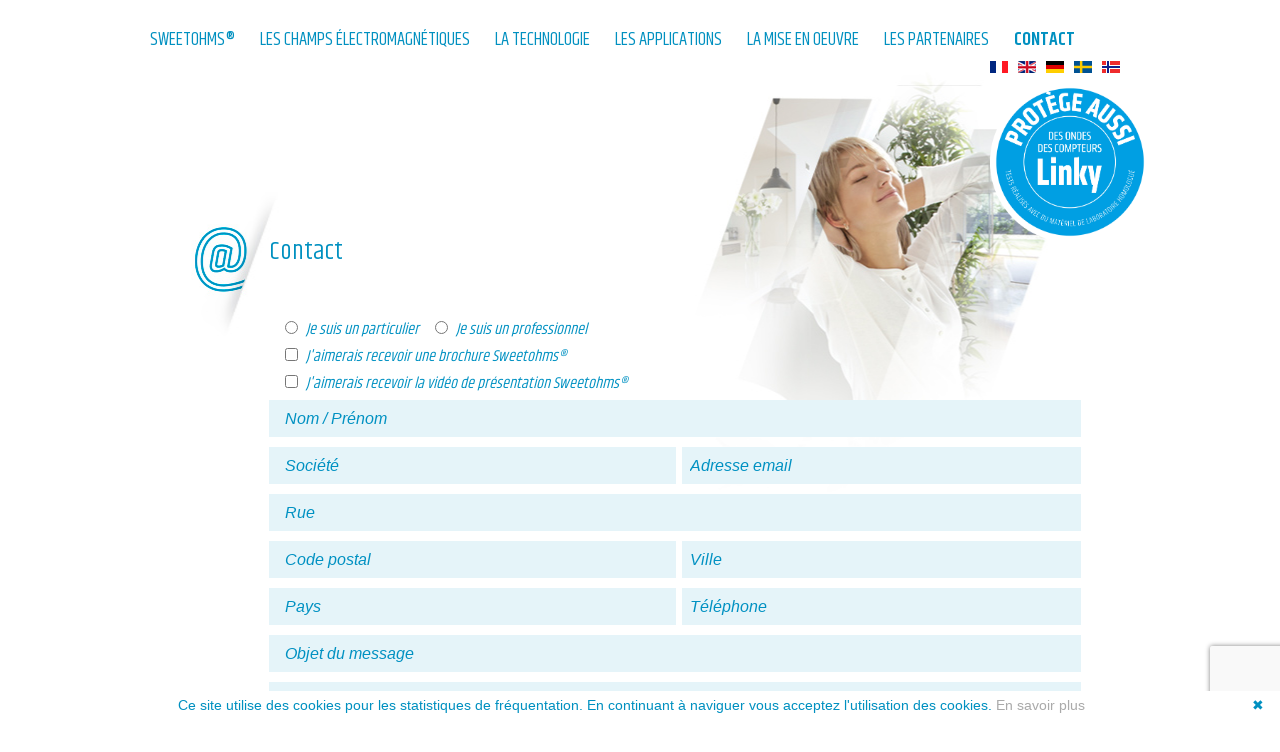

--- FILE ---
content_type: text/html; charset=UTF-8
request_url: https://www.sweetohms.com/contact/
body_size: 4215
content:
<!DOCTYPE html>
<!--[if lt IE 7]>      <html lang="fr-FR" class="no-js lt-ie9 lt-ie8 lt-ie7 fr"> <![endif]-->
<!--[if IE 7]>         <html lang="fr-FR" class="no-js lt-ie9 lt-ie8 fr"> <![endif]-->
<!--[if IE 8]>         <html lang="fr-FR" class="no-js lt-ie9 fr"> <![endif]-->
<!--[if gt IE 8]><!--> <html lang="fr-FR" class="no-js fr"> <!--<![endif]-->
    <head>
        <meta charset="UTF-8">
        <meta http-equiv="X-UA-Compatible" content="IE=edge">
        <meta name="description" content="Gaine anti rayonnement électro magnétique">
        <meta name="viewport" content="width=device-width, initial-scale=1">
        <link href='https://fonts.googleapis.com/css?family=Open+Sans:400,600,700,400italic|Khand:400,500,600' rel='stylesheet' type='text/css'>
        <link rel="stylesheet" href="https://www.sweetohms.com/wp-content/themes/sweetohms/css/normalize.css">
                        <link rel="stylesheet" href="https://www.sweetohms.com/wp-content/themes/sweetohms/css/main.css">
        <script src="https://www.sweetohms.com/wp-content/themes/sweetohms/js/vendor/modernizr-2.6.2.min.js"></script>
        <title>Contact &#8211; Sweetohms &#8211; gaines électriques anti rayonnement électromagnétique</title>
<link rel="alternate" hreflang="fr-fr" href="https://www.sweetohms.com/contact/" />
<link rel="alternate" hreflang="en-us" href="https://www.sweetohms.com/en/contact-us/" />
<link rel="alternate" hreflang="de-de" href="https://www.sweetohms.com/de/kontakt/" />
<link rel="alternate" hreflang="sv-se" href="https://www.sweetohms.com/sv/kontakt/" />
<link rel="alternate" hreflang="nb-no" href="https://www.sweetohms.com/nb/kontakt/" />
<link rel='dns-prefetch' href='//www.google.com' />
<link rel='dns-prefetch' href='//s.w.org' />
<link rel="alternate" type="application/rss+xml" title="Sweetohms - gaines électriques anti rayonnement électromagnétique &raquo; Contact Flux des commentaires" href="https://www.sweetohms.com/contact/feed/" />
<link rel='stylesheet' id='contact-form-7-css'  href='https://www.sweetohms.com/wp-content/plugins/contact-form-7/includes/css/styles.css?ver=5.1.7' type='text/css' media='all' />
<link rel='stylesheet' id='wpml-legacy-horizontal-list-0-css'  href='//www.sweetohms.com/wp-content/plugins/sitepress-multilingual-cms/templates/language-switchers/legacy-list-horizontal/style.css?ver=1' type='text/css' media='all' />
<style id='wpml-legacy-horizontal-list-0-inline-css' type='text/css'>
.wpml-ls-statics-shortcode_actions, .wpml-ls-statics-shortcode_actions .wpml-ls-sub-menu, .wpml-ls-statics-shortcode_actions a {border-color:#cdcdcd;}.wpml-ls-statics-shortcode_actions a {color:#444444;background-color:#ffffff;}.wpml-ls-statics-shortcode_actions a:hover,.wpml-ls-statics-shortcode_actions a:focus {color:#000000;background-color:#eeeeee;}.wpml-ls-statics-shortcode_actions .wpml-ls-current-language>a {color:#444444;background-color:#ffffff;}.wpml-ls-statics-shortcode_actions .wpml-ls-current-language:hover>a, .wpml-ls-statics-shortcode_actions .wpml-ls-current-language>a:focus {color:#000000;background-color:#eeeeee;}
</style>
<script type='text/javascript' src='https://www.sweetohms.com/wp-includes/js/jquery/jquery.js?ver=1.12.4'></script>
<script type='text/javascript' src='https://www.sweetohms.com/wp-includes/js/jquery/jquery-migrate.min.js?ver=1.4.1'></script>
<link rel='https://api.w.org/' href='https://www.sweetohms.com/wp-json/' />
<link rel="EditURI" type="application/rsd+xml" title="RSD" href="https://www.sweetohms.com/xmlrpc.php?rsd" />
<link rel="wlwmanifest" type="application/wlwmanifest+xml" href="https://www.sweetohms.com/wp-includes/wlwmanifest.xml" /> 
<link rel="canonical" href="https://www.sweetohms.com/contact/" />
<link rel='shortlink' href='https://www.sweetohms.com/?p=16' />
<link rel="alternate" type="application/json+oembed" href="https://www.sweetohms.com/wp-json/oembed/1.0/embed?url=https%3A%2F%2Fwww.sweetohms.com%2Fcontact%2F" />
<link rel="alternate" type="text/xml+oembed" href="https://www.sweetohms.com/wp-json/oembed/1.0/embed?url=https%3A%2F%2Fwww.sweetohms.com%2Fcontact%2F&#038;format=xml" />
<meta name="generator" content="WPML ver:3.9.4 stt:1,4,3,40,52;" />
    </head>
    <body data-rsssl=1 class="page-template-default page page-id-16">
        <!--[if lt IE 7]>
            <p class="browsehappy">Vous utilisez un navigateur <strong>obsolète</strong>. Vous devriez <a href="http://browsehappy.com/">le mettre à jour</a> pour profiter pleinement de notre site.</p>
        <![endif]-->
        <div class="container">
          <header>
            <nav>
              <div class="menu-menu-1-container"><ul id="menu-menu-1" class="menu"><li id="menu-item-54" class="menu-item menu-item-type-custom menu-item-object-custom menu-item-home menu-item-54"><a href="https://www.sweetohms.com/">SWEETOHMS®</a></li>
<li id="menu-item-51" class="menu-item menu-item-type-post_type menu-item-object-page menu-item-51"><a href="https://www.sweetohms.com/les-champs-electromagnetiques/">LES CHAMPS ÉLECTROMAGNÉTIQUES</a></li>
<li id="menu-item-48" class="menu-item menu-item-type-post_type menu-item-object-page menu-item-48"><a href="https://www.sweetohms.com/la-technologie-sweetohms/">La technologie</a></li>
<li id="menu-item-50" class="menu-item menu-item-type-post_type menu-item-object-page menu-item-50"><a href="https://www.sweetohms.com/les-applications/">Les applications</a></li>
<li id="menu-item-49" class="menu-item menu-item-type-post_type menu-item-object-page menu-item-49"><a href="https://www.sweetohms.com/la-mise-en-oeuvre/">La mise en oeuvre</a></li>
<li id="menu-item-52" class="menu-item menu-item-type-post_type menu-item-object-page menu-item-52"><a href="https://www.sweetohms.com/les-partenaires/">Les partenaires</a></li>
<li id="menu-item-47" class="menu-item menu-item-type-post_type menu-item-object-page current-menu-item page_item page-item-16 current_page_item menu-item-47"><a href="https://www.sweetohms.com/contact/">Contact</a></li>
</ul></div>            </nav>
            <a href="" title="ouvrir le menu" id="btn-toggle-nav">ouvrir le menu</a>
            <div id="lang">
                            <a href="https://www.sweetohms.com/" hreflang="fr" title="Français"><img src="https://www.sweetohms.com/wp-content/themes/sweetohms/img/fr.gif" alt="fr" width="18" height="12" /></a>
              <a href="https://www.sweetohms.com/en/" hreflang="en" title="English"><img src="https://www.sweetohms.com/wp-content/themes/sweetohms/img/en.gif" alt="en" width="18" height="12" /></a>
              <a href="https://www.sweetohms.com/de/" hreflang="de" title="Deutsche"><img src="https://www.sweetohms.com/wp-content/themes/sweetohms/img/de.gif" alt="de" width="18" height="12" /></a>
              <a href="https://www.sweetohms.com/sv/" hreflang="sv" title="Sweden"><img src="https://www.sweetohms.com/wp-content/themes/sweetohms/img/sv.png" alt="sv" width="18" height="12" /></a>
              <a href="https://www.sweetohms.com/nb/" hreflang="no" title="Norwegian (NO)"><img src="https://www.sweetohms.com/wp-content/themes/sweetohms/img/no.gif" alt="no" width="18" height="12" /></a>
            </div>
                        <img src="https://www.sweetohms.com/wp-content/themes/sweetohms/img/20SL-SweetOhms-Linky-Sticker.png" alt="Sweetohms - Protège des ondes des compteurs Linky" width="160" height="160" style="position:absolute;top:50px;left:840px;"/>
                      </header>
          <div id="main" role="main">

<article>
		    <h1>Contact</h1>
    <div class="entry-content">
      <div role="form" class="wpcf7" id="wpcf7-f4-p16-o1" lang="fr-FR" dir="ltr">
<div class="screen-reader-response"></div>
<form action="/contact/#wpcf7-f4-p16-o1" method="post" class="wpcf7-form" novalidate="novalidate">
<div style="display: none;">
<input type="hidden" name="_wpcf7" value="4" />
<input type="hidden" name="_wpcf7_version" value="5.1.7" />
<input type="hidden" name="_wpcf7_locale" value="fr_FR" />
<input type="hidden" name="_wpcf7_unit_tag" value="wpcf7-f4-p16-o1" />
<input type="hidden" name="_wpcf7_container_post" value="16" />
<input type="hidden" name="g-recaptcha-response" value="" />
</div>
<div class="radio input">
<span class="wpcf7-form-control-wrap radio-111"><span class="wpcf7-form-control wpcf7-radio"><span class="wpcf7-list-item first"><label><input type="radio" name="radio-111" value="Je suis un particulier" /><span class="wpcf7-list-item-label">Je suis un particulier</span></label></span><span class="wpcf7-list-item last"><label><input type="radio" name="radio-111" value="Je suis un professionnel" /><span class="wpcf7-list-item-label">Je suis un professionnel</span></label></span></span></span>
                  </div>
<div class="input checkbox">
                  <label><span class="wpcf7-form-control-wrap checkbox-188"><span class="wpcf7-form-control wpcf7-checkbox"><span class="wpcf7-list-item first last"><label><input type="checkbox" name="checkbox-188[]" value="J&#039;aimerais recevoir une brochure Sweetohms&reg;" /><span class="wpcf7-list-item-label">J&#039;aimerais recevoir une brochure Sweetohms&reg;</span></label></span></span></span>
                  </div>
<div class="input checkbox">
                  <label><span class="wpcf7-form-control-wrap video"><span class="wpcf7-form-control wpcf7-checkbox"><span class="wpcf7-list-item first last"><label><input type="checkbox" name="video[]" value="J&#039;aimerais recevoir la vidéo de présentation Sweetohms&reg;" /><span class="wpcf7-list-item-label">J&#039;aimerais recevoir la vidéo de présentation Sweetohms&reg;</span></label></span></span></span>
                  </div>
<div class="input text"><span class="wpcf7-form-control-wrap your-name"><input type="text" name="your-name" value="" size="40" class="wpcf7-form-control wpcf7-text wpcf7-validates-as-required" aria-required="true" aria-invalid="false" placeholder="Nom / Prénom" /></span></div>
<div class="input text clearfix">
<div class="first-col col"><span class="wpcf7-form-control-wrap societe"><input type="text" name="societe" value="" size="40" class="wpcf7-form-control wpcf7-text" aria-invalid="false" placeholder="Société" /></span></div>
<div class="col"><span class="wpcf7-form-control-wrap your-email"><input type="email" name="your-email" value="" size="40" class="wpcf7-form-control wpcf7-text wpcf7-email wpcf7-validates-as-required wpcf7-validates-as-email" aria-required="true" aria-invalid="false" placeholder="Adresse email" /></span></div>
</p></div>
<div class="input text"><span class="wpcf7-form-control-wrap rue"><input type="text" name="rue" value="" size="40" class="wpcf7-form-control wpcf7-text" aria-invalid="false" placeholder="Rue" /></span></div>
<div class="input text clearfix">
<div class="first-col col"><span class="wpcf7-form-control-wrap cp"><input type="text" name="cp" value="" size="40" class="wpcf7-form-control wpcf7-text" aria-invalid="false" placeholder="Code postal" /></span></div>
<div class="col"><span class="wpcf7-form-control-wrap ville"><input type="text" name="ville" value="" size="40" class="wpcf7-form-control wpcf7-text" aria-invalid="false" placeholder="Ville" /></span></div>
</div>
<div class="input text clearfix">
<div class="first-col col"><span class="wpcf7-form-control-wrap pays"><input type="text" name="pays" value="" size="40" class="wpcf7-form-control wpcf7-text" aria-invalid="false" placeholder="Pays" /></span></div>
<div class="col"><span class="wpcf7-form-control-wrap tel"><input type="text" name="tel" value="" size="40" class="wpcf7-form-control wpcf7-text" aria-invalid="false" placeholder="Téléphone" /></span></div>
</p></div>
<div class="input text"><span class="wpcf7-form-control-wrap your-subject"><input type="text" name="your-subject" value="" size="40" class="wpcf7-form-control wpcf7-text" aria-invalid="false" placeholder="Objet du message" /></span></div>
<div class="textarea text">
                    <span class="wpcf7-form-control-wrap your-message"><textarea name="your-message" cols="40" rows="10" class="wpcf7-form-control wpcf7-textarea" aria-invalid="false" placeholder="Message"></textarea></span>
                  </div>
<div class="input submit clearfix">
                    <input type="submit" value="Envoi" class="wpcf7-form-control wpcf7-submit" />
                  </div>
<div class="wpcf7-response-output wpcf7-display-none"></div></form></div>    </div>
</article>


          </div><!-- close:#main -->
          <footer>Sweetohms&reg; - 103 rue de la République - 78920 Ecquevilly - France - Tél. +33.1 41 92 08 45 <div class="footer-links"><a href="https://www.sweetohms.com/mentions-legales/" title="Mentions légales">Mentions légales</a><!--  - <a href="https://www.sweetohms.com/conditions-generales-de-ventes/" title="Lire nos Conditions Générales de Ventes">CGV</a> --></div></footer>
        </div><!-- close:.container -->
        <div class="back-top-container"><a href="#main" class="back-to-top" title="retour sommaire">&#8593;</a></div>
        <script type='text/javascript'>
/* <![CDATA[ */
var wpcf7 = {"apiSettings":{"root":"https:\/\/www.sweetohms.com\/wp-json\/contact-form-7\/v1","namespace":"contact-form-7\/v1"}};
/* ]]> */
</script>
<script type='text/javascript' src='https://www.sweetohms.com/wp-content/plugins/contact-form-7/includes/js/scripts.js?ver=5.1.7'></script>
<script type='text/javascript' src='https://www.google.com/recaptcha/api.js?render=6LcQanQjAAAAANkjSulvVtNDD5Kg5DLoQOpofISt&#038;ver=3.0'></script>
<script type='text/javascript' src='https://www.sweetohms.com/wp-includes/js/wp-embed.min.js?ver=4.9.28'></script>
<script type="text/javascript">
( function( grecaptcha, sitekey, actions ) {

	var wpcf7recaptcha = {

		execute: function( action ) {
			grecaptcha.execute(
				sitekey,
				{ action: action }
			).then( function( token ) {
				var forms = document.getElementsByTagName( 'form' );

				for ( var i = 0; i < forms.length; i++ ) {
					var fields = forms[ i ].getElementsByTagName( 'input' );

					for ( var j = 0; j < fields.length; j++ ) {
						var field = fields[ j ];

						if ( 'g-recaptcha-response' === field.getAttribute( 'name' ) ) {
							field.setAttribute( 'value', token );
							break;
						}
					}
				}
			} );
		},

		executeOnHomepage: function() {
			wpcf7recaptcha.execute( actions[ 'homepage' ] );
		},

		executeOnContactform: function() {
			wpcf7recaptcha.execute( actions[ 'contactform' ] );
		},

	};

	grecaptcha.ready(
		wpcf7recaptcha.executeOnHomepage
	);

	document.addEventListener( 'change',
		wpcf7recaptcha.executeOnContactform, false
	);

	document.addEventListener( 'wpcf7submit',
		wpcf7recaptcha.executeOnHomepage, false
	);

} )(
	grecaptcha,
	'6LcQanQjAAAAANkjSulvVtNDD5Kg5DLoQOpofISt',
	{"homepage":"homepage","contactform":"contactform"}
);
</script>
        <script src="//ajax.googleapis.com/ajax/libs/jquery/1.10.2/jquery.min.js"></script>
        <script>window.jQuery || document.write('<script src="https://www.sweetohms.com/wp-content/themes/sweetohms/js/vendor/jquery-1.10.2.min.js"><\/script>')</script>
                        <script src="https://www.sweetohms.com/wp-content/themes/sweetohms/js/min/main-min.js"></script>
        <script>
          (function(i,s,o,g,r,a,m){i['GoogleAnalyticsObject']=r;i[r]=i[r]||function(){
          (i[r].q=i[r].q||[]).push(arguments)},i[r].l=1*new Date();a=s.createElement(o),
          m=s.getElementsByTagName(o)[0];a.async=1;a.src=g;m.parentNode.insertBefore(a,m)
          })(window,document,'script','//www.google-analytics.com/analytics.js','ga');
          ga('create', 'UA-57983016-1', 'auto');
          ga('send', 'pageview');
        </script>
  <script type="text/javascript" id="cookiebanner" data-linkmsg="En savoir plus" data-moreinfo="https://www.cnil.fr/fr/definition/cookie" data-zindex="10001" data-position="bottom" data-min-height="20" data-bg="#ffffff" data-fg="#0090c0" data-message="Ce site utilise des cookies pour les statistiques de fréquentation. En continuant à naviguer vous acceptez l'utilisation des cookies." src="https://cdnjs.cloudflare.com/ajax/libs/cookie-banner/1.2.2/cookiebanner.min.js"></script>
</body>
</html>

--- FILE ---
content_type: text/html; charset=utf-8
request_url: https://www.google.com/recaptcha/api2/anchor?ar=1&k=6LcQanQjAAAAANkjSulvVtNDD5Kg5DLoQOpofISt&co=aHR0cHM6Ly93d3cuc3dlZXRvaG1zLmNvbTo0NDM.&hl=en&v=PoyoqOPhxBO7pBk68S4YbpHZ&size=invisible&anchor-ms=20000&execute-ms=30000&cb=oh8yo44yulsy
body_size: 48634
content:
<!DOCTYPE HTML><html dir="ltr" lang="en"><head><meta http-equiv="Content-Type" content="text/html; charset=UTF-8">
<meta http-equiv="X-UA-Compatible" content="IE=edge">
<title>reCAPTCHA</title>
<style type="text/css">
/* cyrillic-ext */
@font-face {
  font-family: 'Roboto';
  font-style: normal;
  font-weight: 400;
  font-stretch: 100%;
  src: url(//fonts.gstatic.com/s/roboto/v48/KFO7CnqEu92Fr1ME7kSn66aGLdTylUAMa3GUBHMdazTgWw.woff2) format('woff2');
  unicode-range: U+0460-052F, U+1C80-1C8A, U+20B4, U+2DE0-2DFF, U+A640-A69F, U+FE2E-FE2F;
}
/* cyrillic */
@font-face {
  font-family: 'Roboto';
  font-style: normal;
  font-weight: 400;
  font-stretch: 100%;
  src: url(//fonts.gstatic.com/s/roboto/v48/KFO7CnqEu92Fr1ME7kSn66aGLdTylUAMa3iUBHMdazTgWw.woff2) format('woff2');
  unicode-range: U+0301, U+0400-045F, U+0490-0491, U+04B0-04B1, U+2116;
}
/* greek-ext */
@font-face {
  font-family: 'Roboto';
  font-style: normal;
  font-weight: 400;
  font-stretch: 100%;
  src: url(//fonts.gstatic.com/s/roboto/v48/KFO7CnqEu92Fr1ME7kSn66aGLdTylUAMa3CUBHMdazTgWw.woff2) format('woff2');
  unicode-range: U+1F00-1FFF;
}
/* greek */
@font-face {
  font-family: 'Roboto';
  font-style: normal;
  font-weight: 400;
  font-stretch: 100%;
  src: url(//fonts.gstatic.com/s/roboto/v48/KFO7CnqEu92Fr1ME7kSn66aGLdTylUAMa3-UBHMdazTgWw.woff2) format('woff2');
  unicode-range: U+0370-0377, U+037A-037F, U+0384-038A, U+038C, U+038E-03A1, U+03A3-03FF;
}
/* math */
@font-face {
  font-family: 'Roboto';
  font-style: normal;
  font-weight: 400;
  font-stretch: 100%;
  src: url(//fonts.gstatic.com/s/roboto/v48/KFO7CnqEu92Fr1ME7kSn66aGLdTylUAMawCUBHMdazTgWw.woff2) format('woff2');
  unicode-range: U+0302-0303, U+0305, U+0307-0308, U+0310, U+0312, U+0315, U+031A, U+0326-0327, U+032C, U+032F-0330, U+0332-0333, U+0338, U+033A, U+0346, U+034D, U+0391-03A1, U+03A3-03A9, U+03B1-03C9, U+03D1, U+03D5-03D6, U+03F0-03F1, U+03F4-03F5, U+2016-2017, U+2034-2038, U+203C, U+2040, U+2043, U+2047, U+2050, U+2057, U+205F, U+2070-2071, U+2074-208E, U+2090-209C, U+20D0-20DC, U+20E1, U+20E5-20EF, U+2100-2112, U+2114-2115, U+2117-2121, U+2123-214F, U+2190, U+2192, U+2194-21AE, U+21B0-21E5, U+21F1-21F2, U+21F4-2211, U+2213-2214, U+2216-22FF, U+2308-230B, U+2310, U+2319, U+231C-2321, U+2336-237A, U+237C, U+2395, U+239B-23B7, U+23D0, U+23DC-23E1, U+2474-2475, U+25AF, U+25B3, U+25B7, U+25BD, U+25C1, U+25CA, U+25CC, U+25FB, U+266D-266F, U+27C0-27FF, U+2900-2AFF, U+2B0E-2B11, U+2B30-2B4C, U+2BFE, U+3030, U+FF5B, U+FF5D, U+1D400-1D7FF, U+1EE00-1EEFF;
}
/* symbols */
@font-face {
  font-family: 'Roboto';
  font-style: normal;
  font-weight: 400;
  font-stretch: 100%;
  src: url(//fonts.gstatic.com/s/roboto/v48/KFO7CnqEu92Fr1ME7kSn66aGLdTylUAMaxKUBHMdazTgWw.woff2) format('woff2');
  unicode-range: U+0001-000C, U+000E-001F, U+007F-009F, U+20DD-20E0, U+20E2-20E4, U+2150-218F, U+2190, U+2192, U+2194-2199, U+21AF, U+21E6-21F0, U+21F3, U+2218-2219, U+2299, U+22C4-22C6, U+2300-243F, U+2440-244A, U+2460-24FF, U+25A0-27BF, U+2800-28FF, U+2921-2922, U+2981, U+29BF, U+29EB, U+2B00-2BFF, U+4DC0-4DFF, U+FFF9-FFFB, U+10140-1018E, U+10190-1019C, U+101A0, U+101D0-101FD, U+102E0-102FB, U+10E60-10E7E, U+1D2C0-1D2D3, U+1D2E0-1D37F, U+1F000-1F0FF, U+1F100-1F1AD, U+1F1E6-1F1FF, U+1F30D-1F30F, U+1F315, U+1F31C, U+1F31E, U+1F320-1F32C, U+1F336, U+1F378, U+1F37D, U+1F382, U+1F393-1F39F, U+1F3A7-1F3A8, U+1F3AC-1F3AF, U+1F3C2, U+1F3C4-1F3C6, U+1F3CA-1F3CE, U+1F3D4-1F3E0, U+1F3ED, U+1F3F1-1F3F3, U+1F3F5-1F3F7, U+1F408, U+1F415, U+1F41F, U+1F426, U+1F43F, U+1F441-1F442, U+1F444, U+1F446-1F449, U+1F44C-1F44E, U+1F453, U+1F46A, U+1F47D, U+1F4A3, U+1F4B0, U+1F4B3, U+1F4B9, U+1F4BB, U+1F4BF, U+1F4C8-1F4CB, U+1F4D6, U+1F4DA, U+1F4DF, U+1F4E3-1F4E6, U+1F4EA-1F4ED, U+1F4F7, U+1F4F9-1F4FB, U+1F4FD-1F4FE, U+1F503, U+1F507-1F50B, U+1F50D, U+1F512-1F513, U+1F53E-1F54A, U+1F54F-1F5FA, U+1F610, U+1F650-1F67F, U+1F687, U+1F68D, U+1F691, U+1F694, U+1F698, U+1F6AD, U+1F6B2, U+1F6B9-1F6BA, U+1F6BC, U+1F6C6-1F6CF, U+1F6D3-1F6D7, U+1F6E0-1F6EA, U+1F6F0-1F6F3, U+1F6F7-1F6FC, U+1F700-1F7FF, U+1F800-1F80B, U+1F810-1F847, U+1F850-1F859, U+1F860-1F887, U+1F890-1F8AD, U+1F8B0-1F8BB, U+1F8C0-1F8C1, U+1F900-1F90B, U+1F93B, U+1F946, U+1F984, U+1F996, U+1F9E9, U+1FA00-1FA6F, U+1FA70-1FA7C, U+1FA80-1FA89, U+1FA8F-1FAC6, U+1FACE-1FADC, U+1FADF-1FAE9, U+1FAF0-1FAF8, U+1FB00-1FBFF;
}
/* vietnamese */
@font-face {
  font-family: 'Roboto';
  font-style: normal;
  font-weight: 400;
  font-stretch: 100%;
  src: url(//fonts.gstatic.com/s/roboto/v48/KFO7CnqEu92Fr1ME7kSn66aGLdTylUAMa3OUBHMdazTgWw.woff2) format('woff2');
  unicode-range: U+0102-0103, U+0110-0111, U+0128-0129, U+0168-0169, U+01A0-01A1, U+01AF-01B0, U+0300-0301, U+0303-0304, U+0308-0309, U+0323, U+0329, U+1EA0-1EF9, U+20AB;
}
/* latin-ext */
@font-face {
  font-family: 'Roboto';
  font-style: normal;
  font-weight: 400;
  font-stretch: 100%;
  src: url(//fonts.gstatic.com/s/roboto/v48/KFO7CnqEu92Fr1ME7kSn66aGLdTylUAMa3KUBHMdazTgWw.woff2) format('woff2');
  unicode-range: U+0100-02BA, U+02BD-02C5, U+02C7-02CC, U+02CE-02D7, U+02DD-02FF, U+0304, U+0308, U+0329, U+1D00-1DBF, U+1E00-1E9F, U+1EF2-1EFF, U+2020, U+20A0-20AB, U+20AD-20C0, U+2113, U+2C60-2C7F, U+A720-A7FF;
}
/* latin */
@font-face {
  font-family: 'Roboto';
  font-style: normal;
  font-weight: 400;
  font-stretch: 100%;
  src: url(//fonts.gstatic.com/s/roboto/v48/KFO7CnqEu92Fr1ME7kSn66aGLdTylUAMa3yUBHMdazQ.woff2) format('woff2');
  unicode-range: U+0000-00FF, U+0131, U+0152-0153, U+02BB-02BC, U+02C6, U+02DA, U+02DC, U+0304, U+0308, U+0329, U+2000-206F, U+20AC, U+2122, U+2191, U+2193, U+2212, U+2215, U+FEFF, U+FFFD;
}
/* cyrillic-ext */
@font-face {
  font-family: 'Roboto';
  font-style: normal;
  font-weight: 500;
  font-stretch: 100%;
  src: url(//fonts.gstatic.com/s/roboto/v48/KFO7CnqEu92Fr1ME7kSn66aGLdTylUAMa3GUBHMdazTgWw.woff2) format('woff2');
  unicode-range: U+0460-052F, U+1C80-1C8A, U+20B4, U+2DE0-2DFF, U+A640-A69F, U+FE2E-FE2F;
}
/* cyrillic */
@font-face {
  font-family: 'Roboto';
  font-style: normal;
  font-weight: 500;
  font-stretch: 100%;
  src: url(//fonts.gstatic.com/s/roboto/v48/KFO7CnqEu92Fr1ME7kSn66aGLdTylUAMa3iUBHMdazTgWw.woff2) format('woff2');
  unicode-range: U+0301, U+0400-045F, U+0490-0491, U+04B0-04B1, U+2116;
}
/* greek-ext */
@font-face {
  font-family: 'Roboto';
  font-style: normal;
  font-weight: 500;
  font-stretch: 100%;
  src: url(//fonts.gstatic.com/s/roboto/v48/KFO7CnqEu92Fr1ME7kSn66aGLdTylUAMa3CUBHMdazTgWw.woff2) format('woff2');
  unicode-range: U+1F00-1FFF;
}
/* greek */
@font-face {
  font-family: 'Roboto';
  font-style: normal;
  font-weight: 500;
  font-stretch: 100%;
  src: url(//fonts.gstatic.com/s/roboto/v48/KFO7CnqEu92Fr1ME7kSn66aGLdTylUAMa3-UBHMdazTgWw.woff2) format('woff2');
  unicode-range: U+0370-0377, U+037A-037F, U+0384-038A, U+038C, U+038E-03A1, U+03A3-03FF;
}
/* math */
@font-face {
  font-family: 'Roboto';
  font-style: normal;
  font-weight: 500;
  font-stretch: 100%;
  src: url(//fonts.gstatic.com/s/roboto/v48/KFO7CnqEu92Fr1ME7kSn66aGLdTylUAMawCUBHMdazTgWw.woff2) format('woff2');
  unicode-range: U+0302-0303, U+0305, U+0307-0308, U+0310, U+0312, U+0315, U+031A, U+0326-0327, U+032C, U+032F-0330, U+0332-0333, U+0338, U+033A, U+0346, U+034D, U+0391-03A1, U+03A3-03A9, U+03B1-03C9, U+03D1, U+03D5-03D6, U+03F0-03F1, U+03F4-03F5, U+2016-2017, U+2034-2038, U+203C, U+2040, U+2043, U+2047, U+2050, U+2057, U+205F, U+2070-2071, U+2074-208E, U+2090-209C, U+20D0-20DC, U+20E1, U+20E5-20EF, U+2100-2112, U+2114-2115, U+2117-2121, U+2123-214F, U+2190, U+2192, U+2194-21AE, U+21B0-21E5, U+21F1-21F2, U+21F4-2211, U+2213-2214, U+2216-22FF, U+2308-230B, U+2310, U+2319, U+231C-2321, U+2336-237A, U+237C, U+2395, U+239B-23B7, U+23D0, U+23DC-23E1, U+2474-2475, U+25AF, U+25B3, U+25B7, U+25BD, U+25C1, U+25CA, U+25CC, U+25FB, U+266D-266F, U+27C0-27FF, U+2900-2AFF, U+2B0E-2B11, U+2B30-2B4C, U+2BFE, U+3030, U+FF5B, U+FF5D, U+1D400-1D7FF, U+1EE00-1EEFF;
}
/* symbols */
@font-face {
  font-family: 'Roboto';
  font-style: normal;
  font-weight: 500;
  font-stretch: 100%;
  src: url(//fonts.gstatic.com/s/roboto/v48/KFO7CnqEu92Fr1ME7kSn66aGLdTylUAMaxKUBHMdazTgWw.woff2) format('woff2');
  unicode-range: U+0001-000C, U+000E-001F, U+007F-009F, U+20DD-20E0, U+20E2-20E4, U+2150-218F, U+2190, U+2192, U+2194-2199, U+21AF, U+21E6-21F0, U+21F3, U+2218-2219, U+2299, U+22C4-22C6, U+2300-243F, U+2440-244A, U+2460-24FF, U+25A0-27BF, U+2800-28FF, U+2921-2922, U+2981, U+29BF, U+29EB, U+2B00-2BFF, U+4DC0-4DFF, U+FFF9-FFFB, U+10140-1018E, U+10190-1019C, U+101A0, U+101D0-101FD, U+102E0-102FB, U+10E60-10E7E, U+1D2C0-1D2D3, U+1D2E0-1D37F, U+1F000-1F0FF, U+1F100-1F1AD, U+1F1E6-1F1FF, U+1F30D-1F30F, U+1F315, U+1F31C, U+1F31E, U+1F320-1F32C, U+1F336, U+1F378, U+1F37D, U+1F382, U+1F393-1F39F, U+1F3A7-1F3A8, U+1F3AC-1F3AF, U+1F3C2, U+1F3C4-1F3C6, U+1F3CA-1F3CE, U+1F3D4-1F3E0, U+1F3ED, U+1F3F1-1F3F3, U+1F3F5-1F3F7, U+1F408, U+1F415, U+1F41F, U+1F426, U+1F43F, U+1F441-1F442, U+1F444, U+1F446-1F449, U+1F44C-1F44E, U+1F453, U+1F46A, U+1F47D, U+1F4A3, U+1F4B0, U+1F4B3, U+1F4B9, U+1F4BB, U+1F4BF, U+1F4C8-1F4CB, U+1F4D6, U+1F4DA, U+1F4DF, U+1F4E3-1F4E6, U+1F4EA-1F4ED, U+1F4F7, U+1F4F9-1F4FB, U+1F4FD-1F4FE, U+1F503, U+1F507-1F50B, U+1F50D, U+1F512-1F513, U+1F53E-1F54A, U+1F54F-1F5FA, U+1F610, U+1F650-1F67F, U+1F687, U+1F68D, U+1F691, U+1F694, U+1F698, U+1F6AD, U+1F6B2, U+1F6B9-1F6BA, U+1F6BC, U+1F6C6-1F6CF, U+1F6D3-1F6D7, U+1F6E0-1F6EA, U+1F6F0-1F6F3, U+1F6F7-1F6FC, U+1F700-1F7FF, U+1F800-1F80B, U+1F810-1F847, U+1F850-1F859, U+1F860-1F887, U+1F890-1F8AD, U+1F8B0-1F8BB, U+1F8C0-1F8C1, U+1F900-1F90B, U+1F93B, U+1F946, U+1F984, U+1F996, U+1F9E9, U+1FA00-1FA6F, U+1FA70-1FA7C, U+1FA80-1FA89, U+1FA8F-1FAC6, U+1FACE-1FADC, U+1FADF-1FAE9, U+1FAF0-1FAF8, U+1FB00-1FBFF;
}
/* vietnamese */
@font-face {
  font-family: 'Roboto';
  font-style: normal;
  font-weight: 500;
  font-stretch: 100%;
  src: url(//fonts.gstatic.com/s/roboto/v48/KFO7CnqEu92Fr1ME7kSn66aGLdTylUAMa3OUBHMdazTgWw.woff2) format('woff2');
  unicode-range: U+0102-0103, U+0110-0111, U+0128-0129, U+0168-0169, U+01A0-01A1, U+01AF-01B0, U+0300-0301, U+0303-0304, U+0308-0309, U+0323, U+0329, U+1EA0-1EF9, U+20AB;
}
/* latin-ext */
@font-face {
  font-family: 'Roboto';
  font-style: normal;
  font-weight: 500;
  font-stretch: 100%;
  src: url(//fonts.gstatic.com/s/roboto/v48/KFO7CnqEu92Fr1ME7kSn66aGLdTylUAMa3KUBHMdazTgWw.woff2) format('woff2');
  unicode-range: U+0100-02BA, U+02BD-02C5, U+02C7-02CC, U+02CE-02D7, U+02DD-02FF, U+0304, U+0308, U+0329, U+1D00-1DBF, U+1E00-1E9F, U+1EF2-1EFF, U+2020, U+20A0-20AB, U+20AD-20C0, U+2113, U+2C60-2C7F, U+A720-A7FF;
}
/* latin */
@font-face {
  font-family: 'Roboto';
  font-style: normal;
  font-weight: 500;
  font-stretch: 100%;
  src: url(//fonts.gstatic.com/s/roboto/v48/KFO7CnqEu92Fr1ME7kSn66aGLdTylUAMa3yUBHMdazQ.woff2) format('woff2');
  unicode-range: U+0000-00FF, U+0131, U+0152-0153, U+02BB-02BC, U+02C6, U+02DA, U+02DC, U+0304, U+0308, U+0329, U+2000-206F, U+20AC, U+2122, U+2191, U+2193, U+2212, U+2215, U+FEFF, U+FFFD;
}
/* cyrillic-ext */
@font-face {
  font-family: 'Roboto';
  font-style: normal;
  font-weight: 900;
  font-stretch: 100%;
  src: url(//fonts.gstatic.com/s/roboto/v48/KFO7CnqEu92Fr1ME7kSn66aGLdTylUAMa3GUBHMdazTgWw.woff2) format('woff2');
  unicode-range: U+0460-052F, U+1C80-1C8A, U+20B4, U+2DE0-2DFF, U+A640-A69F, U+FE2E-FE2F;
}
/* cyrillic */
@font-face {
  font-family: 'Roboto';
  font-style: normal;
  font-weight: 900;
  font-stretch: 100%;
  src: url(//fonts.gstatic.com/s/roboto/v48/KFO7CnqEu92Fr1ME7kSn66aGLdTylUAMa3iUBHMdazTgWw.woff2) format('woff2');
  unicode-range: U+0301, U+0400-045F, U+0490-0491, U+04B0-04B1, U+2116;
}
/* greek-ext */
@font-face {
  font-family: 'Roboto';
  font-style: normal;
  font-weight: 900;
  font-stretch: 100%;
  src: url(//fonts.gstatic.com/s/roboto/v48/KFO7CnqEu92Fr1ME7kSn66aGLdTylUAMa3CUBHMdazTgWw.woff2) format('woff2');
  unicode-range: U+1F00-1FFF;
}
/* greek */
@font-face {
  font-family: 'Roboto';
  font-style: normal;
  font-weight: 900;
  font-stretch: 100%;
  src: url(//fonts.gstatic.com/s/roboto/v48/KFO7CnqEu92Fr1ME7kSn66aGLdTylUAMa3-UBHMdazTgWw.woff2) format('woff2');
  unicode-range: U+0370-0377, U+037A-037F, U+0384-038A, U+038C, U+038E-03A1, U+03A3-03FF;
}
/* math */
@font-face {
  font-family: 'Roboto';
  font-style: normal;
  font-weight: 900;
  font-stretch: 100%;
  src: url(//fonts.gstatic.com/s/roboto/v48/KFO7CnqEu92Fr1ME7kSn66aGLdTylUAMawCUBHMdazTgWw.woff2) format('woff2');
  unicode-range: U+0302-0303, U+0305, U+0307-0308, U+0310, U+0312, U+0315, U+031A, U+0326-0327, U+032C, U+032F-0330, U+0332-0333, U+0338, U+033A, U+0346, U+034D, U+0391-03A1, U+03A3-03A9, U+03B1-03C9, U+03D1, U+03D5-03D6, U+03F0-03F1, U+03F4-03F5, U+2016-2017, U+2034-2038, U+203C, U+2040, U+2043, U+2047, U+2050, U+2057, U+205F, U+2070-2071, U+2074-208E, U+2090-209C, U+20D0-20DC, U+20E1, U+20E5-20EF, U+2100-2112, U+2114-2115, U+2117-2121, U+2123-214F, U+2190, U+2192, U+2194-21AE, U+21B0-21E5, U+21F1-21F2, U+21F4-2211, U+2213-2214, U+2216-22FF, U+2308-230B, U+2310, U+2319, U+231C-2321, U+2336-237A, U+237C, U+2395, U+239B-23B7, U+23D0, U+23DC-23E1, U+2474-2475, U+25AF, U+25B3, U+25B7, U+25BD, U+25C1, U+25CA, U+25CC, U+25FB, U+266D-266F, U+27C0-27FF, U+2900-2AFF, U+2B0E-2B11, U+2B30-2B4C, U+2BFE, U+3030, U+FF5B, U+FF5D, U+1D400-1D7FF, U+1EE00-1EEFF;
}
/* symbols */
@font-face {
  font-family: 'Roboto';
  font-style: normal;
  font-weight: 900;
  font-stretch: 100%;
  src: url(//fonts.gstatic.com/s/roboto/v48/KFO7CnqEu92Fr1ME7kSn66aGLdTylUAMaxKUBHMdazTgWw.woff2) format('woff2');
  unicode-range: U+0001-000C, U+000E-001F, U+007F-009F, U+20DD-20E0, U+20E2-20E4, U+2150-218F, U+2190, U+2192, U+2194-2199, U+21AF, U+21E6-21F0, U+21F3, U+2218-2219, U+2299, U+22C4-22C6, U+2300-243F, U+2440-244A, U+2460-24FF, U+25A0-27BF, U+2800-28FF, U+2921-2922, U+2981, U+29BF, U+29EB, U+2B00-2BFF, U+4DC0-4DFF, U+FFF9-FFFB, U+10140-1018E, U+10190-1019C, U+101A0, U+101D0-101FD, U+102E0-102FB, U+10E60-10E7E, U+1D2C0-1D2D3, U+1D2E0-1D37F, U+1F000-1F0FF, U+1F100-1F1AD, U+1F1E6-1F1FF, U+1F30D-1F30F, U+1F315, U+1F31C, U+1F31E, U+1F320-1F32C, U+1F336, U+1F378, U+1F37D, U+1F382, U+1F393-1F39F, U+1F3A7-1F3A8, U+1F3AC-1F3AF, U+1F3C2, U+1F3C4-1F3C6, U+1F3CA-1F3CE, U+1F3D4-1F3E0, U+1F3ED, U+1F3F1-1F3F3, U+1F3F5-1F3F7, U+1F408, U+1F415, U+1F41F, U+1F426, U+1F43F, U+1F441-1F442, U+1F444, U+1F446-1F449, U+1F44C-1F44E, U+1F453, U+1F46A, U+1F47D, U+1F4A3, U+1F4B0, U+1F4B3, U+1F4B9, U+1F4BB, U+1F4BF, U+1F4C8-1F4CB, U+1F4D6, U+1F4DA, U+1F4DF, U+1F4E3-1F4E6, U+1F4EA-1F4ED, U+1F4F7, U+1F4F9-1F4FB, U+1F4FD-1F4FE, U+1F503, U+1F507-1F50B, U+1F50D, U+1F512-1F513, U+1F53E-1F54A, U+1F54F-1F5FA, U+1F610, U+1F650-1F67F, U+1F687, U+1F68D, U+1F691, U+1F694, U+1F698, U+1F6AD, U+1F6B2, U+1F6B9-1F6BA, U+1F6BC, U+1F6C6-1F6CF, U+1F6D3-1F6D7, U+1F6E0-1F6EA, U+1F6F0-1F6F3, U+1F6F7-1F6FC, U+1F700-1F7FF, U+1F800-1F80B, U+1F810-1F847, U+1F850-1F859, U+1F860-1F887, U+1F890-1F8AD, U+1F8B0-1F8BB, U+1F8C0-1F8C1, U+1F900-1F90B, U+1F93B, U+1F946, U+1F984, U+1F996, U+1F9E9, U+1FA00-1FA6F, U+1FA70-1FA7C, U+1FA80-1FA89, U+1FA8F-1FAC6, U+1FACE-1FADC, U+1FADF-1FAE9, U+1FAF0-1FAF8, U+1FB00-1FBFF;
}
/* vietnamese */
@font-face {
  font-family: 'Roboto';
  font-style: normal;
  font-weight: 900;
  font-stretch: 100%;
  src: url(//fonts.gstatic.com/s/roboto/v48/KFO7CnqEu92Fr1ME7kSn66aGLdTylUAMa3OUBHMdazTgWw.woff2) format('woff2');
  unicode-range: U+0102-0103, U+0110-0111, U+0128-0129, U+0168-0169, U+01A0-01A1, U+01AF-01B0, U+0300-0301, U+0303-0304, U+0308-0309, U+0323, U+0329, U+1EA0-1EF9, U+20AB;
}
/* latin-ext */
@font-face {
  font-family: 'Roboto';
  font-style: normal;
  font-weight: 900;
  font-stretch: 100%;
  src: url(//fonts.gstatic.com/s/roboto/v48/KFO7CnqEu92Fr1ME7kSn66aGLdTylUAMa3KUBHMdazTgWw.woff2) format('woff2');
  unicode-range: U+0100-02BA, U+02BD-02C5, U+02C7-02CC, U+02CE-02D7, U+02DD-02FF, U+0304, U+0308, U+0329, U+1D00-1DBF, U+1E00-1E9F, U+1EF2-1EFF, U+2020, U+20A0-20AB, U+20AD-20C0, U+2113, U+2C60-2C7F, U+A720-A7FF;
}
/* latin */
@font-face {
  font-family: 'Roboto';
  font-style: normal;
  font-weight: 900;
  font-stretch: 100%;
  src: url(//fonts.gstatic.com/s/roboto/v48/KFO7CnqEu92Fr1ME7kSn66aGLdTylUAMa3yUBHMdazQ.woff2) format('woff2');
  unicode-range: U+0000-00FF, U+0131, U+0152-0153, U+02BB-02BC, U+02C6, U+02DA, U+02DC, U+0304, U+0308, U+0329, U+2000-206F, U+20AC, U+2122, U+2191, U+2193, U+2212, U+2215, U+FEFF, U+FFFD;
}

</style>
<link rel="stylesheet" type="text/css" href="https://www.gstatic.com/recaptcha/releases/PoyoqOPhxBO7pBk68S4YbpHZ/styles__ltr.css">
<script nonce="c34qCl7D9eHK1RrXvJwfpQ" type="text/javascript">window['__recaptcha_api'] = 'https://www.google.com/recaptcha/api2/';</script>
<script type="text/javascript" src="https://www.gstatic.com/recaptcha/releases/PoyoqOPhxBO7pBk68S4YbpHZ/recaptcha__en.js" nonce="c34qCl7D9eHK1RrXvJwfpQ">
      
    </script></head>
<body><div id="rc-anchor-alert" class="rc-anchor-alert"></div>
<input type="hidden" id="recaptcha-token" value="[base64]">
<script type="text/javascript" nonce="c34qCl7D9eHK1RrXvJwfpQ">
      recaptcha.anchor.Main.init("[\x22ainput\x22,[\x22bgdata\x22,\x22\x22,\[base64]/[base64]/[base64]/[base64]/[base64]/[base64]/[base64]/[base64]/[base64]/[base64]\\u003d\x22,\[base64]\x22,\x22J8K3HDcrY3szAjsxwrDClHTDqg/ClcOcw6EvwoImw6zDisK9w5dsRMO2wpHDu8OEOR7CnmbDh8KfwqA8wpEew4Q/Kk7CtWBzw6cOfxLCosOpEsO/WHnCumwIIMOawqYRdW8hJ8ODw4bCozUvwobDm8KWw4vDjMOoNxtWR8KowrzCssOnXj/Cg8OZw6nChCfChsOywqHCtsKNwohVPhXChsKGUcOEeiLCq8K+wrPClj8JwpnDl1wowoDCsww8wq/CoMKlwqdcw6QVwpHDs8KdSsOswp3Dqidaw4Eqwr9Nw4LDqcKtw5k9w7JjK8OaJCzDg1/DosOow4ARw7gQw4Qow4ofSxZFA8KGMsKbwpUMMF7DpxXDs8OVQ0YfEsK+F0xmw4sjw5HDicOqw4LCqcK0BMK1dMOKX0DDh8K2J8KLw5jCncOSCsOPwqXCl37DuW/DrTjDgCo5B8KyB8O1XS3DgcKLBkwbw4zCnxTCjmkCwq/DvMKcw7Eawq3CuMODE8KKNMKhEsOGwrMNKz7CqUxXYg7CgcO8ahEQL8KDwosbwqMlQcObw7BXw71hwrhTVcOeAcK8w7NBfzZuw6NXwoHCucORS8OjZSPCpMOUw5ddw4XDjcKPacOHw5PDq8Odwo4+w77CmsOvBEXDjlYzwqPDrMO9Z2JBc8OYC2/[base64]/Dpytjwq/DuR/CoV8yFVTDkcK2OcOgWy/[base64]/DosKiwphqwpopwrjCoh3Cq8ORVsKVwpNoewYGFsO8wqUJw5jCpMOOwqZ0AsKRIcOhSl/[base64]/[base64]/Dh0XCpMOGJSrDhGhOfy19w5HCnGvDqAzDgWQmcWnDjQjCgkxmbhg8w6nDlMOHbR7Dt3ZYICRaQ8KzwobDhWxJw6Vyw40hw5cPwq3Cr8KiLDfDkMKpw5ECwqvDmXs8wqx6MmoidRnCjFrCtEY0w4kpRcOrIwgpwrvDq8OZwpbDqSI+A8O/w59CQlEHw7zCpsO0wofDrMOFw6DCpcKkw5zCv8KxVWtjwpnCnTthGD3Cv8OWJsOfwoTDn8OCw6YVw7nCrsKtw6DCicKXUDnCpm1KwozCskbCjx7DusKpw7QKUMKCd8OAIUrClFQJw6nCqcK/wqZ1w5XCjsK1wpbDtBIgI8OJw6HCpcK+w5JyeMOpXW7CgMO/[base64]/CscKcIkYbw5c+K8OPaz1KccOWwqhDYcKBw5rDrl/Ci8KgwqoXw49TC8Olw6MzX2I+cD9Rw6YtVTHDvkYHw4jDgsKBfnIPR8KXP8KMPyRywqDCiHx1bhdHIsKnwpzDmisHw7JSw6tjN2rDhnrCosKxCMKMwqLDmsOXwp/Dk8OtJj/Cn8KTdRjCqMODwowTwqvDvsKzwrh+ZMOQwq9lwp8Rwq7DpFQmw6pFYMOhwqoaFMO5w5LCl8OWw6APwq7Dt8OzfsKRwphQwoXDoXAbJ8OnwpMuw43DsibDkUHCs2pPwrlsMm3CmE7Ctg0Mw6XCncOUMyQhw6lIGG/CocODw7zCmCfDnjHDgTPCkMOpw7xJw6I8wqDCnlzCm8ORc8KVw7xNfiwKwrwmwrZADExrWMOfw4JQwoLCuRw9w4/DuGvCpVjDv3Qhwq/DucKfw6/Cr1A0woY9w5pXOMO7wqDCtcOkwpLClMKYUm5bwqTCksKGWw/DoMOZw4wDw77DrsK6w49ofhTCi8K1AVLCrcKCw6onfw5/wqBROsKgwoPCtcOWWwACwrUOe8ObwpxwBXp5w7h9cBPDrMK6fD7DlnV2V8O+wpzCk8OVw77DiMO4wrJyw7bDg8KYwpRCw43DncK2wobDv8ONSAwfw6TCosOmw4fDpToLJi1gw5XDn8O+HGrDjVHDvcKreF/CnMKAUsKYwr3DkcOpw63CpMKSwqtzw4UPwpN+w7vCpVvCqX/[base64]/[base64]/ClMKNw6Jowo8wbELCtMKlwrN8T8K6wrl8fMONFcKzKcOOEHJsw7AVwoVkwoXDiX7DrE/CvMOBwqbCgsK+OsKQw4/Ckz/DrMOsU8OzeVYUNSArOsKewprCtAIfw5/ChVbCtSvChQRswr/[base64]/Dh017UMKCE8KuZ8KJEcOrDQ/CgsK9w6IiGkbCpxjDucO3w4vCmwEFwoJrwqfDj0XCmDxpw6fCvMOUwqTCg3New50cEsO+LMKQwoB5WcOPb1UtwojChyDDpMOZwpEiB8O7JWFrwqAQwpY1HBTDhiU+w6gZw4UUw5HCpW7Du0IZw6rClx4eD2XCgS9Owq3CjWXDpGzDuMKWanQPw6DCgBjDqj/CusKxw5HCpsKdw6lhwrtMBgTDgUhPw5LCnsKlLsKkwo/CgsO6wqFVEcKbFcKGwpkZw4NhC0QwTk/CjcO2wojDpFrChz/DgBfDoHwjTWwjagDCq8KIal96w6zCrsK/wqN0KsOvwrB5dDbChGkrw5TDmsOtw6TDp3EjMx/[base64]/[base64]/Do8O0wpg+w4ZIw7LCgcOSVSPCkAfCkcOOXVhMwr1tJnbDnMOtKMK7w69aw5J7w43DusKxw7BAwoXCi8ODw6PCj2J0Yz3CgsKIwpvDl0hGw7J3wr/Cm3dXwrvCmXbDgcK4w7JTw47DtcOiwp8wfMOaLcOQwqLDi8KxwqNEb14Jwot9w63Cu3nDlwBVUmUVNHDCkMKOVcKmw7hJKsOMScK0VzFyV8ORAjZUwpRBw5s+YcOqZcOYwp/DuEjCmwVZEsKWwr7ClwYgIsO7UcO+TyQJw5/[base64]/Z23DkSMdwqPCgAgUMcOOLVgSXMKvwonDksOAw4bDjm8CXsKaIcK0J8Kew7sNNcK2LMKSwojDuRnCocO+wqB4wr/[base64]/J8KKYDXDq8OSw5/CqMKSw7xrUMO0UsOzw4HChltAKcKLw7zDlsK/woQOwqrDoCUYUMKqZ2hUFsKawp9OAsK9U8OwHQfCiCxmZMKFXA/Ch8OELyHCusKuw4bDm8KWSsONwo7DjBnCmcOXw7XDii7DjELCmMOdF8KZwpsaSxEIwrwTFzg7w5rCg8OMw4nDksKDw4LDkMKFwrsPZ8O4w4fCq8Khw7M8VRTDln4+D141w5gPw6Jew6vCkW/DtXg9OFPDmsOXSwrCrhPDl8OtMj3Di8OBw7PCmcK1fXRwCicsBcKVw4sXCx3Cm2dyw4jDhmJvw4krwr/DscOVJcOBw6PDjsKHLV/CjMOFF8KwwqI5wrDDocK1SELDjXBBw53DoWtebsO4Vhplw6rCpsKrw5TDmsKnX1bDvQd4DsKjAcOpcsOAw4o/DWzDo8KPw6LDn8Ojw4bCk8K1w6EQMsKTwo7DkcOHXCDCk8KwUsOvw4ZQwp/[base64]/[base64]/Cu8K/[base64]/DpMKBe8KPLMKFHcKCwo8yw6zDv3Yiw4JYBR8Ww6vCpcO1wpzCojMNecOrw6/[base64]/DvBrDh1zDnyzDnsO7w5o4D0bDhW1lH8O/wpkbwoTDusK8w6Enw7kyesOZO8KOwpJ/KMKmwrLCgsKxw4hBw5Fzw7kmwqtMGsO2wpdnECrCtgAYw6LDkS/CncOawqAyCXvComJAwqJEwoARO8KSccObwqwpw7pfw7NIwqpTeQjDiCrCnAfDhH9/[base64]/CnsKyFcKeCcK6a2A7TsOxMsKGEsKEw5AuwqJXXSY3U8K3w5M/XcOEw6fCu8O0w4MDIBvCu8OQKMOHwqTDrXvDuGUXwrcUwqJzwqgRdMOeX8KWw60nXk3DglvChHbCk8ODfxlwFDojw7/CskV4DMOew4J4wpUKwrLDn0/DssORIsKFQ8K7CsOnw5YrwoINKX0+bR9gwroXw79Dw7Y6ZBnDrsKmaMOEw4lfworDicKCw6PCqTxBwqPChMOgA8Kqwo/Dv8KICnfDiEDDncKIwoTDncOISMO+GX7ClcKgwrnDnR3CncOIMxPCm8KwckEdw6g8w7TDuXHDtGnCjMKLw5UCIl/DsVDDlsKoWMOfScOJYcOeRjbCmGwwwpdffcObPyV7WiRkwonDmMK2OG/Dp8OCw4jDlsOABHNmQG/Dj8O8TcOncAk/Lx5uwpjDnxpawq7DhsOCCxQUw5PCu8Kxwoxqw4wbw6PCgVt1w4IIFzhmwrLDp8KhwqnCgWHDhztQccKnDMK/wojDtsOBw5QBJipTSgRCS8OyRcKibsOWFnDChMKKQcKacsKFw5zDuzrCnRwTPVoYw7rDosORUSDCncK6ImLCnMK6CSnDmQ/Dg1vDuRvCsMKGw5gjwqDCsXRkVk/Dq8OacMKLw65TeGPCm8KnGBsYwpwCDWcHCGkow5HCsMOMw5F4worCucOOBcOjIMKRLAvDv8KhJsKHM8K7w5BYdgHCr8ODPMO2JMK6woISKXNawrPDr3EDDsOJwqLDuMKzwpFXw4XCszckKSFWIsKKCcKww4Q9wrpfbMOvbHpUwqXCjmvDpFfDoMK8w4/[base64]/acK9EsOFecKSNMO1wqDCpCvDhGbDm8K0T0zCgFnCm8K2IsK+wqPCiMKFw6d4wq3DvngqRy3ChMKRw4DChAfDo8KLwpE5DMObAMOxZsKpw6ZPw63DkXTDunDCoHDDnyfDiA/Dn8OhwpMuw4nCg8OTwpJxwphxwqAZwqQDw5XDnsKpSUnDpjTCnn3CpMKXSsK8HsKfAMKbTMOmEcKVFiN9QC3CmMKIOcOlwocwGCc3U8OPwqFdI8O3M8OnEcKgwp3Dq8O0wpRyZsOuFGDChz/[base64]/Cqm7CoyXCuX7Ds8K7NhbDv8KaBMOvE8OgJApOw5zDgh7DvB03wp/ClMKnwr0MA8KceHNoWcKawoYSwpPCpsKKOcKJVElew6XDpj7DgHYMdz/DjsOow4tDw5lSwqjCsVvCnMOPWsOmwqgODcO/JMKKw7DDqG87GcOgQ17DuRzDqDMUWcOtw7TDl28HXsKlwotFAMOnRB7CnsKBP8KnUcK5TybCuMOcKMOsA3YBZ2TDv8OIIMKawpVsDWY0w4wNQMKsw67Dq8OtFcKnwoN1UnvDoWDColNyCMKqHsOyw5HDiA/Ds8KXH8OyLVXCn8OxLG0VbD7CqyPCvsO+w7LDjw7DuEVsw6wwbCsaDF42RsK1wrDCpALCgifCqsOLw4kqwp5dwrssR8KZSMOGw6RdAxNXQEjDvAQfYMKJwpRzw6vCvcK7X8KSwoXCu8OUwoPCj8OQDcKHwqxzC8OswqvCn8OEwrjDmcOcw64AIcKAVcOtw6LDl8K/w4xDw5bDuMOXQggANxx8w4ogEE81w45Ew5I0eCjDgcKTw6AxwqphGmPClMKFe1PCpgRcw6/CncKhYHLCvjQow7LDo8Kvw6XDvcOIwrsWwoJPPm0MbcOew4/Dux7Cr30TVnLCtMK3TcOywrPCjMKMw4TCi8Oaw5DClwAEwph+BcOqF8KewonDm1Axwrt+SsKuCMKZw5fDjsOww55/H8OTw5IeeMO/Yyljw47CscOAw5HDlRQgVlVrb8KZwqHDpTR+w7cbdcOKw71zTsKBw6/Do3pmwoMZw6hTw5g4wo3CiETCi8O+Lg/CowXDl8OeCwDCjMK1fwHChsOvfmYiw4DCsGbDncOVVMKQbz7Cp8Kvw4/[base64]/Cj0F+wpExwo5Ue3rDrsOHI8KuwrnCvsKgccO4TcOECBV4EwZJLG94wp7CuEjCkXgLFg3DvMK/[base64]/Dni5qw4LDh8KyHMKgw7bDlA3CiMOIwqjCqsO/[base64]/DjRRrNS/CmxbDlsOMw4/[base64]/DoMKXEFzCjMK0QsKWY8OBZsOlOTXDkcOowrQTwqLDn3FFEQTCi8Kow7dwccKBcBbCqBTDuiJvwrFVFQ1qwpxpasO2ECbClUnCqsK7w4RJwr1lw6PCn3bCqMKLwrd/w7FKwqhmwo8PaSzCtMKawoQNJcKxUsOswphRQQJ0FywCA8KEw6Y5w4PDqVY7wpHDu2sUV8KHJcKqUMKBT8Kzw7cOTcO9w4IvwobDoD9nwqkhEcOrwq82ICBBwp09CEzDinBFwoZaOsOxw7/CqcKbLlJYwokALD7Co0jCr8Kqw4Etw7lQw73DnnbCqsKUwpXDicOzWyEhw6nDuU/Cv8KzAg/Dg8KEYcKHw5rDn2DCiMO6CMOyInLDmHVswpzDscKKVsO3wqrCqMOSw4rDuxUow4vCiTkmwrBewrB7w5DCosO3czrDoUxVfCoLRQ9PMsOEwqQuHsO3w4RPw4HDh8KsE8O8wo52KgcJw5BBJElow4cyF8OPARoRwpbDk8K0wq1sVsOkRsKvw7LCqMK4woR/[base64]/DucO7w4sMZcKUNcKIPsOMW8OJGsKHQ8KBUsOvwok4wooQwqIywrgKVsK5d2TCoMK8b3VlUwBzCsOnacO1B8KNwpoXS3TDpC/CkUHDhcK/w4NQHUzDkcKYwrjCv8KUwobCvcOVw4peXsKZNC0IwpTDiMOzeA3ClnFMacKAC0DDlMKowoJOOcKkwqlnw7HDlsOVOBMVw6zDpMK9fmY5w4jDhibCjkDDicO/AsOtGw81w5HDqQLDlCDDgB5Lw4FqLMO/wpvDmz1AwoYgwq55XcOpwrgTBmDDggbDm8K0wr5BM8Kfw6tzw7ROwotIw5ttwqERw6/CncKJC3PCiF5fw6hpwrjDr0TCjkF9w6Jfw7lQw5kVwq3CsQoYcsKXe8Ozw5LCpMOow7JswqTDucOOwpbDjmElwpUrw7nCqQ7Cu3LCiHbCr3vCq8OCw7vDmcOPY1lFwpcHwpnDgVDCrsK8wqXDtDlXOXnDjMOCQH8tIcKYISofwp3DuRXDiMKACF/DusO4b8O5w5bCkMKlw6/Dq8K/wrnCpGdMwoMHGcKow4lBwrR7wprCmQTDjMKAQSDCsMO8TVvDqcOxXjhVNcOQQsKNwo7CpcOlw67Ch3YcNQzDjsKswqE5wp/ChRnCm8KKwr3CpMO7wpcswqXDhcKMH37DtV1kUBrDvHdzw6xzAGXDs2zCq8KfTx/[base64]/J8KMwpzCmsO4wrjCu8KTRcOawoHDl2U8JB7CnSbDiTNOH8KRw7bDiALDkVQKF8ODwqNpwpBCfAXDs04JVsOGwpjCqMOaw5lYW8KYHcKOw55RwqsBwp/DosKuwpI/QmDDu8KIwowWwqMPNMO+YsKJw5/Dvj8cY8ObNMKJw7zDnsO/[base64]/ahNzNGtPIsKcP8KJwrNGZRPCocOMS3HCvMOfwpLDnsKSw4goasKOK8OrAsORbVk2w5s2TxrDscKUw4YjwoYAZwwUw7/DlzHCncODw6Usw7NvYsKYTsK6wowNwqsawo3DtE3Dp8KQKgh8wr/[base64]/DiDXDmsKbw5vCs8KKwodUNzjCncOkE28lcMK6wrIRw5sKwqHCpE9ZwrsqwrDCnAQoD1IfD07Ck8OiYsKiZQIXw7dvbMOIwrsnTsK1wpgGw4vDl3UoRcKeCFBOOcOkTHrChVbCt8OBbirDrDA5w7VyaCoTw6fDlwzDtnhIDVIgw5/DiTlowpt7woNRw61mL8Kaw7DDq3bDkMO0w4XDs8OHwoVRBsO7wpIvw6QMwoleX8OWZ8Kvw7nDv8KOwqjDpznCpcKnw63CuMK4wrxvXlBKwq3ChXXClsKHdHVpQsO4QxFBw6/DiMOpwoTDsxNFwoIawoNzwr7DgMKZBVIBw6PDjMO+d8Osw45MBAbCpMK/KnZAw5xCYMOswo7DhQ3DkUDCg8OFQkbDssKiwrTDocOsTTHCs8OKwoUXQ0XChsKmwrR1wpTClwkjbXrDkw7ChcOSeSbCpMKBIFsmYcOuNcKheMOYw5RXwq/CgjJ1e8KAWcOpXMK1F8OGBhrDsXHDvW7Dn8KSfcOSKcK4wqFCc8KPd8OXwq0BwoN8K3MbfMOnTSvCl8KQwrDDvsKcw4LCn8O0fcKkR8ONbMOhKcOIw4p4w4DCjQ7Cnn9rZm7CjsKUJWvDui5AcmLDjisnwroUDsKyUUzCgBxqwrl0wr/CugbDksOAw7Ziwqogw54Acm7DgsOGwqRDXBtVwqDCi2vClsOlKMK2ZMOBwpDDkwhQRVBXMDvDlUPDmBXCs1DDu1woQiExcsKBODzCg3vCqFDDocORw7PDrMO+J8O+wpVLDMOgHsKGwpjDn1nDlBR7DcObwr1eXCZ8GX8SJcOkQG7CtMOAw5ggw7lqwrlAex/[base64]/CmMONw7DCg8ORMmAqw7IyG8KWw6HDhg/DvMKlw6s9woVHRcOeD8KAZW3DusKrwqDDvlMGUi45w6UcU8K2w5rCiMOhYS1bwpJVeMOXclnDkcK3wptwBsK0W3PDt8K4BMK3K1EGb8KGFC0eXzQywojDiMOoNMOUwrNiTy7Cn03CmcKSSgY7wqM2BcO6KznDpsKxTSlaw4nDncODCGZYDsKfwp58Ng9zJ8K/PlHCuArDjTpnaGPDhik+w6BywqMedRlTQA7DocKhwrNndMK7PgRHcsK4VEFCwq4twqTDjHRzcUTDrD/[base64]/[base64]/VsOyfjUZwoNvGmjDtsKHIcKhwrQtwokIwqopwqzDlsOUw43CpVtMP2nDsMOGw5bDhcOpwrjDtChqwr1tw7/[base64]/DpcOCMgx4bzJ9w5nDuCzDhcKEcsOnN8OJw7fCuMOSPsO4w6zCmlDDv8O+YcOcPQzDm1wewrx5wqp/U8OJwpHCtw4+wrpSFDZAwrDCvFfDv8OHcsOsw6TDrAQqChPDniRpPUjCpnttw7g/R8Ovw7BvUsOFwopIwrIwAMKJJMKrw7XDm8K7wpUVO37DgEbCnUotR0cKw4ELwpPCpsKaw7RuRsOTw4/CkFnCgCvDrQXCk8KqwqRQw73DrMO6QsOpQsKWwrYZwoA8ExvDtcOJw6HCi8KJEz7DpsKhwr/DnDYXwrI+w7QmwoBOD3gVw7nDrsKnbg9Kw6lUcxZ+KsKOZsOuw7URTG7Dr8OAdXvClEoTAcOZBkTCucOjCsKxdTJKQ0nCtsKTGmAQw57CjFfCjMK4BVjDpcKjPS1aw6NSw4wqw5ovwoBvSMOkcmPDn8KJZ8OxO3sYw4zDmQjCgcK+w5JYw5IgIcOaw4JVw5N8wo/DusOuwpwUEXJ9w6/[base64]/DjsOMw50zT8O1w44hwr9+w7PCsjXDmHoqwqHDnMOzw59gw6gVCMKfWMOlw6rCtgrCh3jDvF3DusKbcMOcasKFOMKIMcO0w51NworCrMKGw7TCr8O8w7/Dq8OfZnQzwqJbSMOsUSvDpsOve1PDhz9gUsKzSMOBVsO9wp5ZwoYIwpl7w7ZxMmUsSyTCqnsYwrfDtcKEX3PDpizDlMKHwolswpTChVHDscOGO8KgECUZKMOJQ8KEIx/[base64]/HMOiM24HPGgOIjkDwr3CvMKbw7ANw5ltYm4JecKuwrBOw4scw5/CoAsCwq/CsEUEw73CqTI1WAdpa1lsJjcVw5o/TcOsY8KvJE3DgE/Cl8OTw6kNTzPDgmROwpnCn8Kgwr3DncKNw5nDhMOzw7QPw73Cvy7CsMKYUMKBwq9Fw5FTw4N0AcO/[base64]/OXjDnsOYTsKSOlVmSwZXwpFiwrh1KcOFw50SNEgiB8KPScOsw7/CuRvCtsOqw6bCsx3DimrDrMK/D8Ktw593dMOaAcKCZw3DrsOjwpTDoEV1wobDlMODfRbDv8Kkwq7CpwzDu8KIP3I+w6McJsOLwqkcw5vDsBrDsjJaU8Olwp4/E8KqZ0TCgBpPw7XCjcK5IMKrwovCsVfCucObHi7Cgi/[base64]/CjzPDnMO1wokAw5PDkybCgcKPWMKqFzvDjMOVC8OnIsOOw5dTw61Gw6pbUHjCmhHCtxbClcKoKndrEwfCikACwowNXCnCoMK9WCISacKPw6lxw5/[base64]/[base64]/wpjCgcOfEsKJGcOnw5dYKMOOQlVaK8KBwr5pFwlfKcOHwod+EW1kw73DmG1Fw5/DlsKQS8OwD0XCpno5Fj3DgFliVcOXVMKCdsOuw6vDosKzLRcZBcKcWB/ClcKXwpxHPXE0csK3Dk1QwqXCtsKORMKqIcKEw7zCsMO/HcK/[base64]/Cgw5adX4Nw5/CqMKjLsKSWVA0w73DhXvDkjfCpsOkw4nClzkCU8OHwrchV8KVfy3Ch23CrsKCwq0nwpDDsDPCjsK/SlEjw73DgsKiQ8OkBcOswr7CjUvCq0R7V0zCj8OCwpbDm8KiMlrDlsOvwpXChkh0HXHClsODM8K6L0vDq8OUDsOhKETDhsOhE8KKfSPDncKgLcO3wq0zw710wpPChcOKF8KUw78nw6RUX2jDr8OQM8KFwojCi8KFwpp7w6LDksK8IBtKwoXCmMOcw5xxw5/DpsOww449wqnCn0LDkEEzDilVw54ywpLDhCjCh37CtT1/a1d7UcOUD8KmwpjCmgnCtBbCjMOsInocX8OWVzdhwpUkY0wHwop/[base64]/CnnlQw4rDmkXCicKnV8Kuw6JjC2A0N3pZwrxqQSHDi8KlJsOuTcKiZsKcwrPDnMKYfVdPShzCoMOKVm7ChHvDhzgZw6BOX8O4wrNiw6nCrX9uw7nDpcKgwqh/PsKXwqXCvFLDvsKGw6NNBHQmwr/CksK5wozCtToJSGkIB1TCkMK2wonCjMKjwp8Qw551w5vDnsOlw79MT2PDqmPDonZQeW3Dl8KeY8KCJURTw6/DoFlhXwTChsOnwocDYMOyYxV0OmBgw7ZhwoLCi8OXw6/DjDAMw4/[base64]/DhGkdelQDwqQGwqsGw67CpxzDjcKXwqvDuTA6AhE/wroHLi8WeBTCtMOVMMKoGxd0NhTDp8KtAWHDl8K/cGjDpMOVO8ORwqM7w7ouSBbCvsKuwpPCpsOow4HDicOhw6DCuMKawo/CvMOqc8OPYSjDtHXCiMOgVsO5wr4hDDNTOSDDuUseWGfCkRE/w7c0TXxUCsKpw4DDvcOjw6vCjjXCtF7ChiZ4RsOWIcKVwpxrJX3CqnZFwpdwwonDsRtiwrzDl3PDgSxcdy7DgjDDsQFHw5xrTcK8MsOICUDDo8OFwrnCv8KYwoHDpcOLGsOxTsOfwpokwrnDhMKWw4g/wq/DtMKaIkvDthEtw5PCjCzDrkPDl8KywrERw7fCj0TCn1gbdMOWw5/CoMO8JFDCuMOpwrM/w4bCqALDmsO4WMONwrvCgMO4wpYyTMOKP8KLw4rCvyXDtcOlw7rCiBPDlz4UIsO+R8KKccKHw7oCw7/Dsi87NcOSw6fCpworP8Ozw5fDvcOkOcKMw6bDn8ODw5tuSXRMwrYsDcK5w7fDhRErwobDi0vCr0HDs8K6w5xNSMK4woJHCRNGw6bDj3Z7D0c6dcKycsKAXgvCjnDCmHUYBgM5w4vCiHpIJsK1F8OxUEnDng9CPMKKw7YbTsOhwpl/W8Ksw7XDk2QSAHBpBBY+FcKEw4nDu8K5XMKrw5hIw53CqgLCsgBow7zDnFHCkcKewos9wq7Di03CtkpiwqY9w4rDqSoqwqoIw73CinDDqShVcVlYVnhkwo/[base64]/Dtz3DnGwywo0/FcOew6QXwr/CkcONw4/DohhhYcKSfcOQLSXCsCbDkMKrw7NIbcO+w4ExbsOCw7NVwqJ/AcKSHkPDu0XCtcK+HA8ZwpIePS7Chy1QwoLCj8OuSMKLXsOQO8KHw4DCucOowoUfw7lMWB7DuHZ5akdOw7wke8KKwocSwrXDvkICO8O9ZRVtdcO3wrfDghhiwoJNIXfDrnTCmQ7CpnvDvMKXKcKowqA9Gxtjw5hnw7plwolGR1TCo8O9YQ/DjjhrBMKXw5TCqDdATUfDlz7Cm8KwwoMJwrEoExlse8OEwrtIw55iw59rcAsASMOdwrtJw4rDncOQM8OSJ199f8OJPBZBfTDDj8OYKsOFBMOefsKlw77CmMKJw4pFw40jw4rDlWF/Sh1PwoTDsMO8wqwRw4dwWVgZwozDs2nDocO/P0PCocOpw5bClgXCmV3DocKRBsOMWMO5aMKhwpFBwpJYMm/ClcO7VsOcEwJ4bsKuAcKlw4/CjsOsw61BS0TCrMOUwq4rZ8OFw7/Du3fDn0x2wp11wo8jwobClA1Zw4DCoyvDrMOOaXs0HlIJw4nDoUwcw75lHnsGbyZRwrZCw7zCrC/[base64]/DjcKzwojDo2hawobDulfDpsKAw4B7w7nDpF/CthBvfGMcfyvCm8K0w7BxworDggDDkMKGwpw8w6vDusKLNcK1AsOVNTTCtgYiw6vCrcOew4vDq8OOG8KzBCUZwo9TPl7CjcODwqljw57DqGTDpC3CocOPZcO/w7FRw5dKck3CsGfDpzRQbTbCtHnDtMKyKSvCl3ZYw4/DmcOjw5/CinVLw4tjLEHCrAVZw6zDjcOpRsOUJzkUPR3DpxXCqcO0w7jDrcOpw4jCp8OhwrNpwrbCusO2VEMkwoJgw6LCm1TDrMK/w61SRsK2w58cBsOpw5ZWw5dWOXHDpMKkOMOGb8OFwoHDr8OcwplaXHt9w7XDsHcafGrChMK0Cx1+w4nDicKmw7NGF8OJHz5fJ8KeXcOMwonCscOsMMORwr7CtMK5QcKGZsKxbC1DwrUfYD8UXMOMPVJJWyrCjsKTw6ElZnNvGcKow53CgSwjIx5CNMK7w5/Cn8OzwpTDqcK3TMOSw4zDncORfGLCiMOTw47ChcKsw4p6Y8OFwobCrn/DpXnCsMOLw77DuVPDkG0+JR4Ow4teMMKxAcKCw64Ow64bwrrCicO/[base64]/[base64]/DlMOPJsKsw5FVdcKJBjvDsMOCw5/DumfDr3/CrUo+wrvDkW/DtcOWbcO7VSNHOU7Ct8KRwoo9w7Ruw7NDw5PCvMKDK8KsfMKiwqp6aSxoSMKoU2prwqYvLhMewqk1w7FxWyJDEBxrw6bDvhzDiyvDgMOtwr5jw5/DgjTCmcOrQ3DCpkh7wrbDvTB5R27DtVNDwrvDoQYnw5TCosOTwprCoBnChzLDmGIEdzk6w7XCkSIRwq7CscOgwpjDlFIuwoctBQXCkR9kwqTDvcK3I3LCisOUbFDCmRjDosKrw5/[base64]/wr/DsMOAw5XCowHDo8Ofw48/wqbCt8Kkwr97UifDhcKTdMKuPcKjR8OhEsK3KcOdcwJsfBvCi2fDgsOuUDrCpMKnw6zCkcOow7rCvBXCiSocw7/CvV0ufTzDuXgfw6rCp3/DkzsFZ1bDkwd+VsKhw6slPWXCo8OkNcO/wqXCi8Oiwp/[base64]/[base64]/wrjCrsKqRHo4JcK3WFIgw6zDuMK+bg0Mwr8kwrbCpcOcfFQFWMODwpkFecKkehxyw7HDm8OUw4NIV8K7PsKvwqIvwq4LP8Ohw5Uow4nCs8OUIWLDocKLw5ViwpBBw4nDvsK/M1d8HcORG8O3E3DCuwzDlsKjwokHwrNgwoDCr1QiclfCtMKkw6DDksKvw6PCswY2HmAiw7Mxw6DCn3x3SV/Cr3nDm8OywoDDjzrCoMO4VFPCksKaGDDDmcOCw6E/VMOpw6/CkmnDt8OSMsKuXsKKwoPDpRXDjsKpSMOAwq/[base64]/wo5wB10NwpE3wpTCmgPClQfChsKfw6PDnsKRd3bDqMKMXG9mw43CiB81wpsRQRFAw6TCmsOrw4jDkMKlXsKfwrLCo8KifMK4dsOQQcKMwrJ9aMK9KcK8D8O2QzDCmF7CtEXCgMO7LB/CrsKfelLDtMO5J8KSSsKZP8KkwpLDmj7DqcOswpAnM8KhesKCNEUVJsOtw5/CqcK4w5MZwo3DlGjCs8OvBQTDr8KSaEVawqDDvcKkwoMywpbCshfCncO2w4NBwpnClcKMPcKFw40RQE4XKXjDm8K3NcKpwq/Cs3bDiMOXwrjCpcK1w6vClicpfSXCuADDoWgsFVdZw7cSC8OAKUsJw4bCqgjCsVPCmsK5CMOswo0/W8KDwrDCv2XCuXQ6w7XCusK/YS4SwrTCqBhqdcKKVXDDr8OjYMKTwr8dw5NVwosZw4XDiCPCjcKgwrItw5DCicKBw6RXey/ClybCvsOPw7pLw6jDu2jClcOAwpfDoSJZAMKZwopjw6klw7BtU3DDunYqfDrCtsOqwrrCpmBjwp8mw5Fuwo3CnMO/aMK9O2LDgMOew67Dl8OsOcKfNAjDlzcbfcKlPildw4vDmQ/CuMO/woM9VDYkw5RVwrLCn8OHwrDDpcKEw5oOOsO/w6FFwofDqsOfDsKEwo8YDnrChxLDosOvwrzCvCkVwpQ0XMKVw6vCl8KvW8OCw5Iow4jCoFkxEQcnO1s4FkjCvsOdwpJeU2bDo8O7CQDCnzJLwq7DgcKIwrbDhcKrGEJeIgJwBwwmbgnCvcOFPC5awoPCgC/[base64]/Dsht7WX7DssKswqRcdcKIU8KUwpIpX8O8w4lIFFEcwobDtcKdO1vDu8OTwr/DmMKqcxZMw7IlM0BQCxvDlBdBYAdUwrbDiWU9VkQPa8O5wqPCrMKfw73DmidlMBbDk8KiYMKUM8O/[base64]/Crj9JwrQvHjnCjcKFwqzCpXPCiMOjwqcACcKfdMKsTz14wobCowfCssKsTRJjSBcJXQzCgiYmb3QPw4Y5SiJLIsKCwr8Tw5HClcOSwoXCl8OJEw4kw5bCnsO0O38Qw5PDtk0PKcKmPFg8bTjDlcOdw7bCrcO9X8KqHVMbw4UDWhDDn8OPXj/DtsOjP8KvbjLCrcKuMjAaOsO9PnPCrcOQbMK0wqfCiDtxwpTCiUIqJcOjHsK9S1wLwpTDrz4Mw68cSx52bSU/MMKDMXQ2wqhOw67CozF1cRLDrWHCh8KVQQdVwopXw7dZF8OBcmxWwoXCiMKcw7wOwojDjEXDhMKwKww8CCxIw5xgRMOmwrTCjCAYw77CvW4VdiXDu8Okw6vCuMOUwqsQwq/[base64]/wpXCgSDDrhbDisKywq5PC08DS8OXQh/CgcOSXybDnMOfwo9Vwp0rPMOYw7VkecOTeyk7YMOxwp/Dswxfw6nCozXDhG/CuzfDh8K+wqo+w5HDoB3DvBAZwrcEwoLCucOFwqUCNQjDsMKEKDNofSJLw691YkXCo8O+BcKGBT8TwpVmwrUxHsK5csKIw4DCksOYw4nDmAwaAsKaSHDCt2R2NVZawpB6HGhMDcOPbjx6RHxoZ0tgZDxuCcOvFCRxwo3DmgnDosKDw6tTw4zCvj/Cu09LXsONw6zCs15GPMOhDTTCg8ONwoolw67Cpk1UwqHCs8O2w5LDl8O8AMOHwqPDhnIzCsKdw4k3woENwrM+KVU9QGkpacO5wq/DkcKNSsOzwqLCum5Cw7zCn1pLwrpQw4cow4QgVMOlbsOswrIcbsOFwqkWEjlNwoIJGFlAw7UeJ8OCwrzDiBbDs8OWwrTCvznCvSLCk8O8VsONZMKNwoc9wq4uIMKIwpQ6c8K2wrALw5zDqDvDjTp2dxPDpyMkDcOfwr/[base64]/Dt1LDnsKiMmbDhFzDuyPCqA7CksOOwp1Qw5s9WB4IwrXCtg4sw5rDh8Oywq7DvQELw67Dt1YufFR/[base64]/Cr3w/E8K5wp1YH8OmwpgaW15Vw7TDmsKGScK9wqbDu8KhCsOXMBHDjMOpwr92wr/DgMKPwqrCs8KQW8KSCwoxw7o5R8KRfcKIVlpbwokCbAjDpVNJPlUIwobCg8O/w6ciwq/DncOyB0fCjDHDv8OVKcKtw5XCoWfCicO8TsOgGcOQZGFew6FlasKDCcONH8Osw7rCog3DmsKHw4QeM8OgJ2DDoF1JwrkoUcKhGXlYZsO3wo9bXnTDv2bDiEPDsFLCgGZzw7UTw4bDhUDCjAIuw7J5w7nCr0jCosOlbALCoH3Cl8KEwonDssKBTG3DhsK/wr44w4fDiMO6w5zDih0XPxkuwo9uw64oCC/ChRgRw6HCisOxFTw2A8KCwr3Ck3o1w6ddXcOzwqcvR3rDrVDDjsOIRsKqVkwuOsKWwqRvwqbChxl3US9GGwpAw7fDrHM/[base64]/Oz4UWA/[base64]/PcKfXsKGw60jwrLCvTwQIcKPI8Ksw4nCq8Kewo/[base64]/[base64]/Cv0UcVsOSwpwRGDrDkCAFTsKlw7rDk05Mwp7Cj8OSLx/[base64]/wqLDr8K5QALDsMKnw5nDqGDCkkrCgMKMwqDCu8KQw5wXdcOYwq3CiEbCnULCqXzCpDFgwpQ2w7fDsRbDgzIoB8OEQ8KCwqRUw5BHCBrClDJuwp1wIcKlLiNrw6MBwoFUwpB7wq3Dv8Kpw6fDqcKPwrcCw7dYw6LDtsKEbBfCp8ObEsOJwrtKRcKaZzM2w6NCw7/CiMK9CAIy\x22],null,[\x22conf\x22,null,\x226LcQanQjAAAAANkjSulvVtNDD5Kg5DLoQOpofISt\x22,0,null,null,null,0,[21,125,63,73,95,87,41,43,42,83,102,105,109,121],[1017145,913],0,null,null,null,null,0,null,0,null,700,1,null,0,\[base64]/76lBhnEnQkZnOKMAhnM8xEZ\x22,0,0,null,null,1,null,0,1,null,null,null,0],\x22https://www.sweetohms.com:443\x22,null,[3,1,1],null,null,null,1,3600,[\x22https://www.google.com/intl/en/policies/privacy/\x22,\x22https://www.google.com/intl/en/policies/terms/\x22],\x22wHnAEN+dsfl8aSTeD2XCRoahcTusz1nvUYicuLDUhNc\\u003d\x22,1,0,null,1,1768894390380,0,0,[248,201],null,[11,197,153],\x22RC-k0KISUB7ebLsLA\x22,null,null,null,null,null,\x220dAFcWeA7ms5jXekD8kp8Ni0voXheY8loEspllKQHwa7Sn3lYVW0j6xx1_zZ9RngR2JQsDe6qyBntCPHG6Kxq0Tc8HzPtVVZvCjA\x22,1768977190349]");
    </script></body></html>

--- FILE ---
content_type: text/css; charset=utf-8
request_url: https://www.sweetohms.com/wp-content/themes/sweetohms/css/main.css
body_size: 7257
content:
/*! HTML5 Boilerplate v4.3.0 | MIT License | http://h5bp.com/ */html,button,input,select,textarea{color:#222}html{font-size:1em;line-height:1.4}::-moz-selection{background:#b3d4fc;text-shadow:none}::selection{background:#b3d4fc;text-shadow:none}hr{display:block;height:1px;border:0;border-top:1px solid #ccc;margin:1em 0;padding:0}audio,canvas,img,video{vertical-align:middle}fieldset{border:0;margin:0;padding:0}textarea{resize:vertical}a:hover,a:active,a:focus,a:visited{border:none;outline:none}.browsehappy{margin:0.2em 0;background:#ccc;color:#000;padding:0.2em 0}.text input,.text textarea{-webkit-appearance:none;-webkit-border-radius:0}body{color:#0090c0;font-family:'Khand', sans-serif}body a{color:#0090c0;text-decoration:none}header nav{display:none}header nav.open{display:block;position:fixed;z-index:99;top:0;left:0;background-color:rgba(255,255,255,0.9);width:100%}header nav.open ul li{margin-bottom:10px}header nav.open ul li a{text-transform:uppercase;font-size:1.5em}header #btn-toggle-nav{display:block;width:29px;height:25px;background:url(../img/toggle-nav.png) no-repeat;background-size:29px 25px;position:fixed;z-index:100;top:1.5%;right:3%;text-indent:-9999px}header #lang{position:fixed;z-index:100;top:1.5%;left:3%}header #lang a{display:block;float:left;margin-right:10px}article{padding-top:132px}article h1{width:155px;font-weight:300;font-size:2.4em;line-height:110%}article h1 .ir{background:url(../img/sweetohms.png) no-repeat;background-size:contain;width:280px;height:110px;margin-top:-24px}article .entry-content{width:100%;margin-bottom:48px}article .entry-content p{font-size:1.2em}article .entry-content p img.responsive-img{width:100%;height:auto}article .entry-content p img{vertical-align:middle}article .entry-content p strong{font-family:'Khand', sans-serif;font-weight:bold}article .entry-content p a{text-decoration:underline}article .entry-content h2{font-size:1.4em}article .entry-content h3{text-transform:uppercase;font-size:1.25em;position:relative}article .entry-content h3 small{display:block;position:absolute;top:18px;left:0;font-weight:300}article .entry-content h3.flexaray{height:100px;line-height:100px;background:url(../img/bg-flexaray.jpg) 30px 0 no-repeat;background-size:200px auto}article .entry-content h3.prefilzen{height:100px;line-height:70px;background:url(../img/bg-prefilzen.jpg) 80px 0 no-repeat;background-size:150px auto}article .entry-content hr{border-color:#0091c3}.sv article .entry-content h3.prefilzen,.nb article .entry-content h3.prefilzen{background:url(../img/bg-prefilzen-SV_NO.jpg) 80px 0 no-repeat}.page-template-default article{width:98%;margin:0 auto}.page-template-default article h1{width:auto}.page-template-default article h1,.page-template-default article .entry-content{width:92%;margin:0 auto}.picto_video{display:inline-block;height:20px;line-height:20px;padding-left:35px;background:url(../img/picto_video.png) center left no-repeat;margin:40px 0 0 30px}.download{display:inline-block;height:22px;line-height:28px;padding-left:25px;background:url(../img/picto_download.png) center left no-repeat}.home article{background:url(../img/bg_home_mobile.jpg) no-repeat;background-size:contain;padding:100px 0 0 0}.home article h1{margin:0 0 50px 20px}.home article .entry-content{width:100%;background:url(../img/scroll.png) top center no-repeat}.home article .entry-content .category-link{padding-bottom:1px;background:url(../img/separator.png) bottom center no-repeat}.home article .entry-content .category-link a{display:block;width:66%;min-height:110px;margin:0 auto;padding:2% 0 0 35%;font-size:.8em}.home article .entry-content .category-link a h2{font-family:'Khand', sans-serif;font-size:1.3em}.home article .entry-content .category-link a h2,.home article .entry-content .category-link a p{margin:0}.home article .entry-content .category-link a p{line-height:110%}.home article .entry-content .category-innovation a{background:url(../img/picto_techno.png) top left no-repeat;padding-top:20px}.home article .entry-content .category-champs a{min-height:100px;padding-top:50px;background:url(../img/picto_champs.png) top left no-repeat}.home article .entry-content .category-applications a{padding-top:30px;background:url(../img/picto_applications.png) top left no-repeat}.home article .entry-content .category-meo a{padding-top:30px;background:url(../img/picto_miseenoeuvre.png) top left no-repeat}.home article .entry-content .category-partenaires a{padding-top:30px;background:url(../img/picto_partenaires.png) top left no-repeat}.home article .entry-content .category-contact a{padding-top:20px;background:url(../img/picto_contact.png) top left no-repeat}.page-template-applications article{background:url(../img/bg-app-mobile.jpg) 0 -24px no-repeat;background-size:contain;width:98%;margin:0 auto;padding:0}.page-template-applications article h1{font-size:1.2em;margin:50px 0 50px 1%;background:url(../img/logo-nf.png) bottom left no-repeat;padding-bottom:90px}.page-template-applications article h1 strong{display:block;font-size:2.1em;line-height:110%}.page-template-applications article .entry-content{width:98%;margin:0 auto}.page-template-applications article .entry-content table{font-size:.8em;margin-bottom:60px;width:100%}.page-template-applications article .entry-content table thead{border-bottom:1px solid #0090c0;height:60px}.page-template-applications article .entry-content table thead th{text-align:left}.page-template-applications article .entry-content table tbody tr{height:60px;border-bottom:1px solid #0090c0}.page-template-applications article .entry-content table tbody tr td{vertical-align:bottom;padding-bottom:10px}.page-template-innovation article,.page-template-innovation_en article,.page-template-innovation_de article,.page-template-innovation_sv article,.page-template-innovation_nb article{background:url(../img/bg-innovation-mobile.jpg) no-repeat;background-size:contain;background-position:10px -50px;width:92%;margin:0 auto;padding:0}.page-template-innovation article h1,.page-template-innovation_en article h1,.page-template-innovation_de article h1,.page-template-innovation_sv article h1,.page-template-innovation_nb article h1{font-size:1.2em;margin-top:50px;margin-bottom:100px}.page-template-innovation article h1 strong,.page-template-innovation_en article h1 strong,.page-template-innovation_de article h1 strong,.page-template-innovation_sv article h1 strong,.page-template-innovation_nb article h1 strong{display:block;font-size:2.1em;line-height:110%}.page-template-innovation article .entry-content,.page-template-innovation_en article .entry-content,.page-template-innovation_de article .entry-content,.page-template-innovation_sv article .entry-content,.page-template-innovation_nb article .entry-content{border-top:1px solid #0090c0}.page-template-innovation article .entry-content .wp-image-24,.page-template-innovation_en article .entry-content .wp-image-24,.page-template-innovation_de article .entry-content .wp-image-24,.page-template-innovation_sv article .entry-content .wp-image-24,.page-template-innovation_nb article .entry-content .wp-image-24{width:92%;height:auto}.page-template-innovation article .entry-content .accessoires p,.page-template-innovation_en article .entry-content .accessoires p,.page-template-innovation_de article .entry-content .accessoires p,.page-template-innovation_sv article .entry-content .accessoires p,.page-template-innovation_nb article .entry-content .accessoires p{font-size:1.1em;padding-top:30px}.page-template-innovation article .entry-content .accessoires p img,.page-template-innovation_en article .entry-content .accessoires p img,.page-template-innovation_de article .entry-content .accessoires p img,.page-template-innovation_sv article .entry-content .accessoires p img,.page-template-innovation_nb article .entry-content .accessoires p img{width:40%;height:auto;float:left}.page-template-innovation article .entry-content sidebar,.page-template-innovation_en article .entry-content sidebar,.page-template-innovation_de article .entry-content sidebar,.page-template-innovation_sv article .entry-content sidebar,.page-template-innovation_nb article .entry-content sidebar{width:250px;display:block}.page-template-innovation article .entry-content sidebar strong,.page-template-innovation_en article .entry-content sidebar strong,.page-template-innovation_de article .entry-content sidebar strong,.page-template-innovation_sv article .entry-content sidebar strong,.page-template-innovation_nb article .entry-content sidebar strong{display:block;background:#0090C4 url(../img/bg-strong-sidebar.jpg) top right no-repeat;height:31px;line-height:31px;color:#fff;padding-left:5px;margin:0 0 5px -5px}.page-template-innovation_sv article,.page-template-innovation_nb article{background:url(../img/bg-innovation-mobile-SV_NO.jpg) no-repeat;background-size:contain}.page-template-champs article,.page-template-champs_en article,.page-template-champs_de article,.page-template-champs_sv article,.page-template-champs_nb article{background:url(../img/bg-champs-mobile.jpg) no-repeat;background-size:contain;width:92%;margin:0 auto}.page-template-champs article h1,.page-template-champs_en article h1,.page-template-champs_de article h1,.page-template-champs_sv article h1,.page-template-champs_nb article h1{font-size:1.4em;padding-bottom:60px;margin:-70px 0 40px 0;width:250px;line-height:120%}.page-template-champs article h1 strong,.page-template-champs_en article h1 strong,.page-template-champs_de article h1 strong,.page-template-champs_sv article h1 strong,.page-template-champs_nb article h1 strong{width:100px;display:block;font-size:1.2em;line-height:130%}.page-template-champs article .entry-content,.page-template-champs_en article .entry-content,.page-template-champs_de article .entry-content,.page-template-champs_sv article .entry-content,.page-template-champs_nb article .entry-content{width:98%;margin-top:-100px}.page-template-champs article .entry-content sidebar,.page-template-champs_en article .entry-content sidebar,.page-template-champs_de article .entry-content sidebar,.page-template-champs_sv article .entry-content sidebar,.page-template-champs_nb article .entry-content sidebar{width:288px;margin-top:30px;display:block}.page-template-champs article .entry-content sidebar strong,.page-template-champs_en article .entry-content sidebar strong,.page-template-champs_de article .entry-content sidebar strong,.page-template-champs_sv article .entry-content sidebar strong,.page-template-champs_nb article .entry-content sidebar strong{display:block;width:288px;color:#fff;line-height:32px;height:30px;padding-left:10px;margin-bottom:10px;font-size:1.43em;font-weight:bold;text-transform:uppercase;background:#0090c0 url(../img/bg-strong-sidebar.jpg) top right no-repeat}.page-template-champs article .entry-content sidebar hr,.page-template-champs_en article .entry-content sidebar hr,.page-template-champs_de article .entry-content sidebar hr,.page-template-champs_sv article .entry-content sidebar hr,.page-template-champs_nb article .entry-content sidebar hr{margin:5px 0}.page-template-meo article,.page-template-meo_en article,.page-template-meo_de article,.page-template-meo_sv article,.page-template-meo_nb article{background:url(../img/bg-meo-mobile.jpg) no-repeat;background-size:contain;width:92%;margin:0 auto}.page-template-meo article h1,.page-template-meo_en article h1,.page-template-meo_de article h1,.page-template-meo_sv article h1,.page-template-meo_nb article h1{font-size:1.2em;padding-bottom:0;margin:10px 0 20px 0;width:250px;line-height:120%}.page-template-meo article h1 strong,.page-template-meo_en article h1 strong,.page-template-meo_de article h1 strong,.page-template-meo_sv article h1 strong,.page-template-meo_nb article h1 strong{width:140px;display:block;font-size:1.7em;line-height:120%}.page-template-meo article .entry-content p,.page-template-meo_en article .entry-content p,.page-template-meo_de article .entry-content p,.page-template-meo_sv article .entry-content p,.page-template-meo_nb article .entry-content p{width:98%}.page-template-meo article .entry-content .step img,.page-template-meo_en article .entry-content .step img,.page-template-meo_de article .entry-content .step img,.page-template-meo_sv article .entry-content .step img,.page-template-meo_nb article .entry-content .step img{float:left;width:33.33%;height:auto}.page-template-meo article .entry-content .step p,.page-template-meo_en article .entry-content .step p,.page-template-meo_de article .entry-content .step p,.page-template-meo_sv article .entry-content .step p,.page-template-meo_nb article .entry-content .step p{margin:0 0 0 2%;padding:10px 0;float:left;width:64%;font-size:.9em;text-align:left;border-top:1px solid #0090c0}.page-template-meo article .entry-content .first-step p,.page-template-meo_en article .entry-content .first-step p,.page-template-meo_de article .entry-content .first-step p,.page-template-meo_sv article .entry-content .first-step p,.page-template-meo_nb article .entry-content .first-step p{padding-top:0;border:none}.page-template-meo article .entry-content .last-step p,.page-template-meo_en article .entry-content .last-step p,.page-template-meo_de article .entry-content .last-step p,.page-template-meo_sv article .entry-content .last-step p,.page-template-meo_nb article .entry-content .last-step p{width:100%;margin-top:10px}.page-template-meo article .entry-content .step .p-attention,.page-template-meo_en article .entry-content .step .p-attention,.page-template-meo_de article .entry-content .step .p-attention,.page-template-meo_sv article .entry-content .step .p-attention,.page-template-meo_nb article .entry-content .step .p-attention{background-color:rgba(0,144,192,0.2);padding:10px;border:none;width:90%}.page-template-partners article,.page-template-partners_en article,.page-template-partners_de article,.page-template-partners_sv article,.page-template-partners_nb article{background:url(../img/bg-partners-mobile.jpg) no-repeat;background-size:contain;width:92%;margin:0 auto}.page-template-partners article h1,.page-template-partners_en article h1,.page-template-partners_de article h1,.page-template-partners_sv article h1,.page-template-partners_nb article h1{font-size:1.4em;line-height:180%}.page-template-partners article h1 strong,.page-template-partners_en article h1 strong,.page-template-partners_de article h1 strong,.page-template-partners_sv article h1 strong,.page-template-partners_nb article h1 strong{font-size:1.9em}.page-template-partners article .entry-content,.page-template-partners_en article .entry-content,.page-template-partners_de article .entry-content,.page-template-partners_sv article .entry-content,.page-template-partners_nb article .entry-content{width:98%;margin:0 auto}.page-template-partners article .entry-content h2,.page-template-partners_en article .entry-content h2,.page-template-partners_de article .entry-content h2,.page-template-partners_sv article .entry-content h2,.page-template-partners_nb article .entry-content h2{margin:0;font-size:1.9em}.page-template-partners article .entry-content table,.page-template-partners_en article .entry-content table,.page-template-partners_de article .entry-content table,.page-template-partners_sv article .entry-content table,.page-template-partners_nb article .entry-content table{width:100%}.page-template-partners article .entry-content table td p,.page-template-partners_en article .entry-content table td p,.page-template-partners_de article .entry-content table td p,.page-template-partners_sv article .entry-content table td p,.page-template-partners_nb article .entry-content table td p{width:auto}.page-template-partners article .entry-content p,.page-template-partners_en article .entry-content p,.page-template-partners_de article .entry-content p,.page-template-partners_sv article .entry-content p,.page-template-partners_nb article .entry-content p{border-bottom:1px solid #b2deed;margin-top:0;font-family:"open sans", sans-serif;font-size:1em}.page-template-partners article .entry-content p strong,.page-template-partners_en article .entry-content p strong,.page-template-partners_de article .entry-content p strong,.page-template-partners_sv article .entry-content p strong,.page-template-partners_nb article .entry-content p strong{font-size:1.4em}.page-template-partners article .entry-content p.first-p,.page-template-partners_en article .entry-content p.first-p,.page-template-partners_de article .entry-content p.first-p,.page-template-partners_sv article .entry-content p.first-p,.page-template-partners_nb article .entry-content p.first-p{font-family:"khand", sans-serif;font-size:1.1em}.page-template-partners article .entry-content p.first-p strong,.page-template-partners_en article .entry-content p.first-p strong,.page-template-partners_de article .entry-content p.first-p strong,.page-template-partners_sv article .entry-content p.first-p strong,.page-template-partners_nb article .entry-content p.first-p strong{font-size:1.1em}.page-template-applications article h1{background-size:63px 60px}.page-template-applications article .entry-content img{width:92%;height:auto}.contact article,.page-id-16 article,.page-id-289 article,.page-id-320 article,.page-id-358 article,.page-id-436 article{width:92%;margin:0 auto}.contact article h1,.page-id-16 article h1,.page-id-289 article h1,.page-id-320 article h1,.page-id-358 article h1,.page-id-436 article h1{color:#fff;font-size:.01em;margin:-90px 0 28px 0}.contact article h1 strong,.page-id-16 article h1 strong,.page-id-289 article h1 strong,.page-id-320 article h1 strong,.page-id-358 article h1 strong,.page-id-436 article h1 strong{display:block;width:300px;color:#0090c0;font-size:200em;text-transform:capitalize}.contact article .entry-content,.page-id-16 article .entry-content,.page-id-289 article .entry-content,.page-id-320 article .entry-content,.page-id-358 article .entry-content,.page-id-436 article .entry-content{width:98%;margin:0 auto}.contact article .entry-content form,.page-id-16 article .entry-content form,.page-id-289 article .entry-content form,.page-id-320 article .entry-content form,.page-id-358 article .entry-content form,.page-id-436 article .entry-content form{margin-bottom:70px}.contact article .entry-content form ::-webkit-input-placeholder,.page-id-16 article .entry-content form ::-webkit-input-placeholder,.page-id-289 article .entry-content form ::-webkit-input-placeholder,.page-id-320 article .entry-content form ::-webkit-input-placeholder,.page-id-358 article .entry-content form ::-webkit-input-placeholder,.page-id-436 article .entry-content form ::-webkit-input-placeholder{font-style:italic;color:#0091c2}.contact article .entry-content form :-moz-placeholder,.page-id-16 article .entry-content form :-moz-placeholder,.page-id-289 article .entry-content form :-moz-placeholder,.page-id-320 article .entry-content form :-moz-placeholder,.page-id-358 article .entry-content form :-moz-placeholder,.page-id-436 article .entry-content form :-moz-placeholder{font-style:italic;color:#0091c2}.contact article .entry-content form ::-moz-placeholder,.page-id-16 article .entry-content form ::-moz-placeholder,.page-id-289 article .entry-content form ::-moz-placeholder,.page-id-320 article .entry-content form ::-moz-placeholder,.page-id-358 article .entry-content form ::-moz-placeholder,.page-id-436 article .entry-content form ::-moz-placeholder{font-style:italic;color:#0091c2}.contact article .entry-content form :-ms-input-placeholder,.page-id-16 article .entry-content form :-ms-input-placeholder,.page-id-289 article .entry-content form :-ms-input-placeholder,.page-id-320 article .entry-content form :-ms-input-placeholder,.page-id-358 article .entry-content form :-ms-input-placeholder,.page-id-436 article .entry-content form :-ms-input-placeholder{font-style:italic;color:#0091c2}.contact article .entry-content form .submit input,.page-id-16 article .entry-content form .submit input,.page-id-289 article .entry-content form .submit input,.page-id-320 article .entry-content form .submit input,.page-id-358 article .entry-content form .submit input,.page-id-436 article .entry-content form .submit input{width:122px;height:44px;line-height:44px;background:#0090c0 url(../img/bg-submit.png) top left no-repeat;padding-left:40px;border:none;color:#fff;float:right}.contact article .entry-content form .first-col,.page-id-16 article .entry-content form .first-col,.page-id-289 article .entry-content form .first-col,.page-id-320 article .entry-content form .first-col,.page-id-358 article .entry-content form .first-col,.page-id-436 article .entry-content form .first-col{margin-bottom:10px}.contact article .entry-content form .text,.page-id-16 article .entry-content form .text,.page-id-289 article .entry-content form .text,.page-id-320 article .entry-content form .text,.page-id-358 article .entry-content form .text,.page-id-436 article .entry-content form .text{margin-bottom:10px}.contact article .entry-content form .text input,.contact article .entry-content form .text textarea,.page-id-16 article .entry-content form .text input,.page-id-16 article .entry-content form .text textarea,.page-id-289 article .entry-content form .text input,.page-id-289 article .entry-content form .text textarea,.page-id-320 article .entry-content form .text input,.page-id-320 article .entry-content form .text textarea,.page-id-358 article .entry-content form .text input,.page-id-358 article .entry-content form .text textarea,.page-id-436 article .entry-content form .text input,.page-id-436 article .entry-content form .text textarea{border:none;height:35px;line-height:35px;background-color:#e5f4f9;width:98%;padding-left:2%}.contact article .entry-content form .text textarea,.page-id-16 article .entry-content form .text textarea,.page-id-289 article .entry-content form .text textarea,.page-id-320 article .entry-content form .text textarea,.page-id-358 article .entry-content form .text textarea,.page-id-436 article .entry-content form .text textarea{height:186px;line-height:normal;padding-top:2%}.contact article .entry-content form .checkbox,.contact article .entry-content form .radio,.page-id-16 article .entry-content form .checkbox,.page-id-16 article .entry-content form .radio,.page-id-289 article .entry-content form .checkbox,.page-id-289 article .entry-content form .radio,.page-id-320 article .entry-content form .checkbox,.page-id-320 article .entry-content form .radio,.page-id-358 article .entry-content form .checkbox,.page-id-358 article .entry-content form .radio,.page-id-436 article .entry-content form .checkbox,.page-id-436 article .entry-content form .radio{margin-bottom:5px}.contact article .entry-content form .checkbox label,.contact article .entry-content form .radio label,.page-id-16 article .entry-content form .checkbox label,.page-id-16 article .entry-content form .radio label,.page-id-289 article .entry-content form .checkbox label,.page-id-289 article .entry-content form .radio label,.page-id-320 article .entry-content form .checkbox label,.page-id-320 article .entry-content form .radio label,.page-id-358 article .entry-content form .checkbox label,.page-id-358 article .entry-content form .radio label,.page-id-436 article .entry-content form .checkbox label,.page-id-436 article .entry-content form .radio label{font-style:italic;color:#0091c2}.contact article .entry-content form .checkbox input,.contact article .entry-content form .radio input,.page-id-16 article .entry-content form .checkbox input,.page-id-16 article .entry-content form .radio input,.page-id-289 article .entry-content form .checkbox input,.page-id-289 article .entry-content form .radio input,.page-id-320 article .entry-content form .checkbox input,.page-id-320 article .entry-content form .radio input,.page-id-358 article .entry-content form .checkbox input,.page-id-358 article .entry-content form .radio input,.page-id-436 article .entry-content form .checkbox input,.page-id-436 article .entry-content form .radio input{margin-right:5px}footer{position:relative;z-index:999;background-color:#0090c0;color:#fff;text-align:center;font-size:.8em}footer a{color:#fff;font-style:italic}.embed-container{position:relative;padding-bottom:56.25%;height:0;overflow:hidden;max-width:100%}.embed-container iframe,.embed-container object,.embed-container embed{position:absolute;top:0;left:0;width:100%;height:100%}.back-top-container{display:none}.gallery{margin:0 auto}.gallery .gallery-item{margin:7px 7px 0 0;float:left}.gallery .gallery-item a:hover{background-color:#0090C0;display:block}.gallery .gallery-item a:hover img{opacity:.8}.ir{background-color:transparent;border:0;overflow:hidden}.ir:before{content:"";display:block;width:0;height:150%}.hidden{display:none !important;visibility:hidden}.visuallyhidden{border:0;clip:rect(0 0 0 0);height:1px;margin:-1px;overflow:hidden;padding:0;position:absolute;width:1px}.visuallyhidden.focusable:active,.visuallyhidden.focusable:focus{clip:auto;height:auto;margin:0;overflow:visible;position:static;width:auto}.invisible{visibility:hidden}.clearfix:before,.clearfix:after{content:" ";display:table}.clearfix:after{clear:both}@media only screen and (min-width: 370px){.page-template-innovation article h1,.page-template-innovation_en article h1,.page-template-innovation_de article h1,.page-template-innovation_sv article h1,.page-template-innovation_nb article h1,.page-template-meo article h1,.page-template-meo_en article h1,.page-template-meo_de article h1,.page-template-meo_sv article h1,.page-template-meo_nb article h1,.page-template-partners article h1,.page-template-partners_en article h1,.page-template-partners_de article h1,.page-template-partners_sv article h1,.page-template-partners_nb article h1,.page-template-champs article h1,.page-template-champs_en article h1,.page-template-champs_de article h1,.page-template-champs_sv article h1,.page-template-champs_nb article h1{margin-bottom:180px}}@media only screen and (min-width: 470px){.page-template-innovation article h1,.page-template-innovation_en article h1,.page-template-innovation_de article h1,.page-template-innovation_sv article h1,.page-template-innovation_nb article h1,.page-template-applications article h1,.page-template-meo article h1,.page-template-meo_en article h1,.page-template-meo_de article h1,.page-template-meo_sv article h1,.page-template-meo_nb article h1,.page-template-partners article h1,.page-template-partners_en article h1,.page-template-partners_de article h1,.page-template-partners_sv article h1,.page-template-partners_nb article h1,.page-template-champs article h1,.page-template-champs_en article h1,.page-template-champs_de article h1,.page-template-champs_sv article h1,.page-template-champs_nb article h1{margin-bottom:230px}}@media only screen and (min-width: 580px){footer a{padding-right:5px}article .entry-content p{font-size:1.1em}.page-template-meo article h1,.page-template-meo_en article h1,.page-template-meo_de article h1,.page-template-meo_sv article h1,.page-template-meo_nb article h1{margin-top:50px;width:300px;padding:0;font-size:2em}.page-template-meo article h1 strong,.page-template-meo_en article h1 strong,.page-template-meo_de article h1 strong,.page-template-meo_sv article h1 strong,.page-template-meo_nb article h1 strong{width:250px;line-height:100%}.page-template-meo article .entry-content,.page-template-meo_en article .entry-content,.page-template-meo_de article .entry-content,.page-template-meo_sv article .entry-content,.page-template-meo_nb article .entry-content{margin-top:-100px;font-size:1.2em}.page-template-champs article,.page-template-champs_en article,.page-template-champs_de article,.page-template-champs_sv article,.page-template-champs_nb article{padding-top:100px}.page-template-champs article h1,.page-template-champs_en article h1,.page-template-champs_de article h1,.page-template-champs_sv article h1,.page-template-champs_nb article h1{margin:100px 0 200px 0;font-size:1.8em;width:300px}.page-template-champs article h1 strong,.page-template-champs_en article h1 strong,.page-template-champs_de article h1 strong,.page-template-champs_sv article h1 strong,.page-template-champs_nb article h1 strong{line-height:100%;width:180px;font-size:1.8em}.page-template-champs article .entry-content,.page-template-champs_en article .entry-content,.page-template-champs_de article .entry-content,.page-template-champs_sv article .entry-content,.page-template-champs_nb article .entry-content{width:100%;position:relative;margin-top:-120px}.page-template-innovation article,.page-template-innovation_en article,.page-template-innovation_de article,.page-template-innovation_sv article,.page-template-innovation_nb article{background-position:0 -120px;padding:80px 0 0 0}.page-template-innovation article h1,.page-template-innovation_en article h1,.page-template-innovation_de article h1,.page-template-innovation_sv article h1,.page-template-innovation_nb article h1{font-size:2.2em;margin:100px 0 210px 0}.page-template-innovation article h1 strong,.page-template-innovation_en article h1 strong,.page-template-innovation_de article h1 strong,.page-template-innovation_sv article h1 strong,.page-template-innovation_nb article h1 strong{font-size:2.2em;margin-bottom:4px}.page-template-innovation article .entry-content,.page-template-innovation_en article .entry-content,.page-template-innovation_de article .entry-content,.page-template-innovation_sv article .entry-content,.page-template-innovation_nb article .entry-content{margin-top:-200px}.page-template-innovation article .entry-content .accessoires p,.page-template-innovation_en article .entry-content .accessoires p,.page-template-innovation_de article .entry-content .accessoires p,.page-template-innovation_sv article .entry-content .accessoires p,.page-template-innovation_nb article .entry-content .accessoires p{font-size:1.5em}.page-template-innovation article .entry-content .couronne-img,.page-template-innovation_en article .entry-content .couronne-img,.page-template-innovation_de article .entry-content .couronne-img,.page-template-innovation_sv article .entry-content .couronne-img,.page-template-innovation_nb article .entry-content .couronne-img{margin:-280px 0 0 260px;width:auto;height:250px}.page-template-applications article{background-position:0 -50px;padding-top:100px}.page-template-applications article h1{font-size:1.6em;margin:50px 0 0 50px;background-size:87px 81px}.page-template-applications article h1 strong{width:250px;line-height:100%}.page-template-applications article .entry-content{font-size:1.2em;margin-top:-200px}.page-template-applications article .entry-content p.full-width{width:80%}.page-template-applications article .entry-content h2,.page-template-applications article .entry-content iframe{margin-left:50px}.page-template-applications article .entry-content p{width:390px;margin-left:50px}.page-template-applications article .entry-content table{font-size:1em}.page-template-applications article .entry-content img{width:auto}.home article{padding-top:165px}.page-template-partners article,.page-template-partners_en article,.page-template-partners_de article,.page-template-partners_sv article,.page-template-partners_nb article{padding-top:150px}.page-template-partners article h1,.page-template-partners_en article h1,.page-template-partners_de article h1,.page-template-partners_sv article h1,.page-template-partners_nb article h1{font-size:2em;width:300px}.page-template-partners article h1 strong,.page-template-partners_en article h1 strong,.page-template-partners_de article h1 strong,.page-template-partners_sv article h1 strong,.page-template-partners_nb article h1 strong{display:block;width:350px}.page-template-partners article .entry-content,.page-template-partners_en article .entry-content,.page-template-partners_de article .entry-content,.page-template-partners_sv article .entry-content,.page-template-partners_nb article .entry-content{margin-top:-80px}}@media only screen and (min-width: 650px){.page-template-innovation article h1,.page-template-applications article h1,.page-template-meo article h1,.page-template-meo article_en h1,.page-template-meo_de article h1,.page-template-meo_sv article h1,.page-template-meo_nb article h1,.page-template-partners article h1,.page-template-partners_en article h1,.page-template-partners_de article h1,.page-template-partners_sv article h1,.page-template-partners_nb article h1,.page-template-innovation_en article h1,.page-template-innovation_de article h1,.page-template-innovation_sv article h1,.page-template-innovation_nb article h1{margin-bottom:330px}.home article{padding-top:250px}.home article .entry-content .category-link a{width:50%}.home article .entry-content .category-link a h2{font-size:2em}.home article .entry-content .category-link a p{font-size:1.1em}.page-template-partners article .entry-content,.page-template-partners_en article .entry-content,.page-template-partners_de article .entry-content,.page-template-partners_sv article .entry-content,.page-template-partners_nb article .entry-content,.page-template-champs article .entry-content,.page-template-champs_en article .entry-content,.page-template-champs_de article .entry-content,.page-template-champs_sv article .entry-content,.page-template-champs_nb article .entry-content{font-size:1.2em}.page-template-innovation article .entry-content p:first-child,.page-template-innovation_en article .entry-content p:first-child,.page-template-innovation_de article .entry-content p:first-child,.page-template-innovation_sv article .entry-content p:first-child{font-size:1.2em}}@media only screen and (min-width: 840px){.home article{padding-top:350px}.home article .category-link{font-family:"Open sans", sans-serif}.home article .category-link h2{font-size:1.82em}.home article .category-link p{line-height:normal;font-size:1.3em;font-weight:400}.page-template-innovation article,.page-template-innovation_en article,.page-template-innovation_de article,.page-template-innovation_sv article,.page-template-innovation_nb article{background-position:0 -180px}.page-template-innovation article h1,.page-template-innovation_en article h1,.page-template-innovation_de article h1,.page-template-innovation_sv article h1,.page-template-innovation_nb article h1{margin:50px 0 300px 0;font-size:2em}.page-template-applications article .entry-content{margin-top:0}.page-template-applications article .entry-content p.full-width{width:845px}.page-template-applications article .entry-content h2{font-size:2em}.page-template-applications article .entry-content table{width:715px;margin-left:50px}.embed-container iframe{width:845px;height:410px}}@media only screen and (min-width: 980px){.back-top-container{display:block;z-index:1;width:970px;margin:0 auto;position:fixed;bottom:0;left:50%;margin-left:-490px;height:44px}.back-to-top{position:absolute;bottom:0;right:0;text-align:center;display:none;width:32px;height:44px;text-indent:-9999px;text-decoration:none;background:#0090c0 url(../img/back-top.png) no-repeat}.container,article,footer,nav{width:980px;margin:0 auto}footer{width:786px}header{width:100%;position:relative}header #btn-toggle-nav{display:none}header #lang{position:absolute;left:840px;top:25px}header nav,header nav.open{position:static;display:block;padding-left:0}header nav ul,header nav.open ul{margin:32px 0 0 0;padding:0}header nav ul li,header nav.open ul li{float:left;padding-right:10px;margin:0 15px 0 0;height:17px;line-height:17px}header nav ul li a,header nav.open ul li a{text-transform:uppercase;font-size:1.15em}header nav ul .current-menu-item a,header nav ul .current_page_item a,header nav.open ul .current-menu-item a,header nav.open ul .current_page_item a{font-weight:700}header nav ul li:last-child,header nav.open ul li:last-child{border:none;margin-right:0}article{padding-top:132px}article h1{width:155px;font-weight:300;font-size:2.4em;line-height:110%}article h1 .ir{background:url(../img/sweetohms.png) no-repeat;width:327px;height:128px;margin-top:-24px}article .entry-content{width:430px;margin-bottom:48px}article .entry-content p img,article .entry-content p .responsive-img{width:auto}.home article{background:url(../img/bg_home.jpg) 0 -33px no-repeat;background-size:980px 608px;padding:165px 0 0 0}.home article h1{margin:0 0 0 158px;padding-bottom:80px}.home article .entry-content{width:100%;background:url(../img/scroll.png) top center no-repeat}.home article .entry-content .category-link{padding-bottom:1px;background:url(../img/separator.png) bottom center no-repeat}.home article .entry-content .category-link a{display:block;width:305px;min-height:110px;margin:0 auto;padding:47px 0 0 105px}.home article .entry-content .category-link a h2,.home article .entry-content .category-link a p{margin:0}.home article .entry-content .category-innovation a{min-height:122px;background:url(../img/picto_techno.png) top left no-repeat}.home article .entry-content .category-champs a{background:url(../img/picto_champs.png) top left no-repeat}.home article .entry-content .category-applications a{background:url(../img/picto_applications.png) top left no-repeat}.home article .entry-content .category-meo a{background:url(../img/picto_miseenoeuvre.png) top left no-repeat}.home article .entry-content .category-partenaires a{background:url(../img/picto_partenaires.png) top left no-repeat}.home article .entry-content .category-contact a{padding-top:36px;background:url(../img/picto_contact.png) top left no-repeat}.de .home article .entry-content .category-applications h2,.sv .home article .entry-content .category-applications h2{line-height:100%;margin-top:-10px}.sv .home article .entry-content .category-champs{padding-bottom:10px}.page-template-champs article,.page-template-champs_en article,.page-template-champs_de article,.page-template-champs_sv article,.page-template-champs_nb article{background:url(../img/bg-champs.jpg) -40px 15px no-repeat;padding-top:200px}.page-template-champs article h1,.page-template-champs_en article h1,.page-template-champs_de article h1,.page-template-champs_sv article h1,.page-template-champs_nb article h1{margin:20px 0 80px 120px;line-height:130%;font-size:1.5em;width:250px}.page-template-champs article h1 strong,.page-template-champs_en article h1 strong,.page-template-champs_de article h1 strong,.page-template-champs_sv article h1 strong,.page-template-champs_nb article h1 strong{display:inline-block;font-size:1.8em;width:150px;line-height:110%}.page-template-champs article .entry-content,.page-template-champs_en article .entry-content,.page-template-champs_de article .entry-content,.page-template-champs_sv article .entry-content,.page-template-champs_nb article .entry-content{width:832px;margin:0 auto;border-top:none}.page-template-champs article .entry-content>p,.page-template-champs_en article .entry-content>p,.page-template-champs_de article .entry-content>p,.page-template-champs_sv article .entry-content>p,.page-template-champs_nb article .entry-content>p{width:720px;margin:0 auto;padding-bottom:10px}.page-template-champs article .entry-content>p img,.page-template-champs_en article .entry-content>p img,.page-template-champs_de article .entry-content>p img,.page-template-champs_sv article .entry-content>p img,.page-template-champs_nb article .entry-content>p img{width:auto}.page-template-champs article .entry-content h2,.page-template-champs_en article .entry-content h2,.page-template-champs_de article .entry-content h2,.page-template-champs_sv article .entry-content h2,.page-template-champs_nb article .entry-content h2{font-size:2em;margin-left:55px}.page-template-champs article .entry-content .col-half,.page-template-champs_en article .entry-content .col-half,.page-template-champs_de article .entry-content .col-half,.page-template-champs_sv article .entry-content .col-half,.page-template-champs_nb article .entry-content .col-half{width:50%;margin-left:55px}.page-template-champs article .entry-content sidebar,.page-template-champs_en article .entry-content sidebar,.page-template-champs_de article .entry-content sidebar,.page-template-champs_sv article .entry-content sidebar,.page-template-champs_nb article .entry-content sidebar{position:absolute;bottom:160px;right:0;font-size:.9em}.page-template-champs article .entry-content sidebar hr,.page-template-champs_en article .entry-content sidebar hr,.page-template-champs_de article .entry-content sidebar hr,.page-template-champs_sv article .entry-content sidebar hr,.page-template-champs_nb article .entry-content sidebar hr{width:100%}.page-template-champs article .entry-content sidebar strong,.page-template-champs_en article .entry-content sidebar strong,.page-template-champs_de article .entry-content sidebar strong,.page-template-champs_sv article .entry-content sidebar strong,.page-template-champs_nb article .entry-content sidebar strong{width:308px}.page-template-champs article .entry-content hr,.page-template-champs_en article .entry-content hr,.page-template-champs_de article .entry-content hr,.page-template-champs_sv article .entry-content hr,.page-template-champs_nb article .entry-content hr{margin-left:40px;width:832px}.page-template-champs_sv article .entry-content sidebar{bottom:124px}.page-template-innovation article,.page-template-innovation_en article,.page-template-innovation_de article,.page-template-innovation_sv article,.page-template-innovation_nb article{background:url(../img/bg-innovation.jpg) top center no-repeat;padding-top:200px}.page-template-innovation article h1,.page-template-innovation_en article h1,.page-template-innovation_de article h1,.page-template-innovation_sv article h1,.page-template-innovation_nb article h1{margin:20px 0 120px 130px;line-height:130%;font-size:1.6em}.page-template-innovation article .entry-content,.page-template-innovation_en article .entry-content,.page-template-innovation_de article .entry-content,.page-template-innovation_sv article .entry-content,.page-template-innovation_nb article .entry-content{width:832px;margin:0 auto;padding-top:20px}.page-template-innovation article .entry-content>p,.page-template-innovation_en article .entry-content>p,.page-template-innovation_de article .entry-content>p,.page-template-innovation_sv article .entry-content>p,.page-template-innovation_nb article .entry-content>p{width:720px;margin:0 auto;padding-bottom:10px}.page-template-innovation article .entry-content>p img,.page-template-innovation_en article .entry-content>p img,.page-template-innovation_de article .entry-content>p img,.page-template-innovation_sv article .entry-content>p img,.page-template-innovation_nb article .entry-content>p img{width:auto}.page-template-innovation article .entry-content h2,.page-template-innovation_en article .entry-content h2,.page-template-innovation_de article .entry-content h2,.page-template-innovation_sv article .entry-content h2,.page-template-innovation_nb article .entry-content h2{font-size:2em}.page-template-innovation article .entry-content h2,.page-template-innovation article .entry-content .cols,.page-template-innovation_en article .entry-content h2,.page-template-innovation_en article .entry-content .cols,.page-template-innovation_de article .entry-content h2,.page-template-innovation_de article .entry-content .cols,.page-template-innovation_sv article .entry-content h2,.page-template-innovation_sv article .entry-content .cols,.page-template-innovation_nb article .entry-content h2,.page-template-innovation_nb article .entry-content .cols{width:720px;margin:0 auto}.page-template-innovation article .entry-content .cols,.page-template-innovation_en article .entry-content .cols,.page-template-innovation_de article .entry-content .cols,.page-template-innovation_sv article .entry-content .cols,.page-template-innovation_nb article .entry-content .cols{padding-bottom:20px}.page-template-innovation article .entry-content .col,.page-template-innovation_en article .entry-content .col,.page-template-innovation_de article .entry-content .col,.page-template-innovation_sv article .entry-content .col,.page-template-innovation_nb article .entry-content .col{width:300px;float:left}.page-template-innovation article .entry-content .col h3,.page-template-innovation_en article .entry-content .col h3,.page-template-innovation_de article .entry-content .col h3,.page-template-innovation_sv article .entry-content .col h3,.page-template-innovation_nb article .entry-content .col h3{height:196px;line-height:250px;font-size:1.82em;background-size:209px 157px;margin-bottom:0;position:relative}.page-template-innovation article .entry-content .col h3 small,.page-template-innovation_en article .entry-content .col h3 small,.page-template-innovation_de article .entry-content .col h3 small,.page-template-innovation_sv article .entry-content .col h3 small,.page-template-innovation_nb article .entry-content .col h3 small{position:absolute;top:24px;left:0;display:block;font-weight:normal;font-size:.6em}.page-template-innovation article .entry-content .col h3.flexaray,.page-template-innovation_en article .entry-content .col h3.flexaray,.page-template-innovation_de article .entry-content .col h3.flexaray,.page-template-innovation_sv article .entry-content .col h3.flexaray,.page-template-innovation_nb article .entry-content .col h3.flexaray{background-size:309px 172px;background-position:0 10px}.page-template-innovation article .entry-content .col h3.prefilzen,.page-template-innovation_en article .entry-content .col h3.prefilzen,.page-template-innovation_de article .entry-content .col h3.prefilzen,.page-template-innovation_sv article .entry-content .col h3.prefilzen,.page-template-innovation_nb article .entry-content .col h3.prefilzen{background-position:110px 30px}.page-template-innovation article .entry-content .col p,.page-template-innovation_en article .entry-content .col p,.page-template-innovation_de article .entry-content .col p,.page-template-innovation_sv article .entry-content .col p,.page-template-innovation_nb article .entry-content .col p{margin-top:0}.page-template-innovation article .entry-content .first-col,.page-template-innovation_en article .entry-content .first-col,.page-template-innovation_de article .entry-content .first-col,.page-template-innovation_sv article .entry-content .first-col,.page-template-innovation_nb article .entry-content .first-col{margin-right:100px}.page-template-innovation article .entry-content .accessoires,.page-template-innovation_en article .entry-content .accessoires,.page-template-innovation_de article .entry-content .accessoires,.page-template-innovation_sv article .entry-content .accessoires,.page-template-innovation_nb article .entry-content .accessoires{width:716px;margin:0 auto}.page-template-innovation article .entry-content .accessoires h2,.page-template-innovation_en article .entry-content .accessoires h2,.page-template-innovation_de article .entry-content .accessoires h2,.page-template-innovation_sv article .entry-content .accessoires h2,.page-template-innovation_nb article .entry-content .accessoires h2{margin-bottom:50px}.page-template-innovation article .entry-content .accessoires p,.page-template-innovation_en article .entry-content .accessoires p,.page-template-innovation_de article .entry-content .accessoires p,.page-template-innovation_sv article .entry-content .accessoires p,.page-template-innovation_nb article .entry-content .accessoires p{font-size:1.6em;font-weight:bold;padding:30px 220px 0 0;line-height:110%;margin:0}.page-template-innovation article .entry-content .accessoires p img,.page-template-innovation_en article .entry-content .accessoires p img,.page-template-innovation_de article .entry-content .accessoires p img,.page-template-innovation_sv article .entry-content .accessoires p img,.page-template-innovation_nb article .entry-content .accessoires p img{position:relative;top:-30px;left:0;width:auto;height:auto}.page-template-innovation article .entry-content .doc,.page-template-innovation_en article .entry-content .doc,.page-template-innovation_de article .entry-content .doc,.page-template-innovation_sv article .entry-content .doc,.page-template-innovation_nb article .entry-content .doc{position:relative}.page-template-innovation article .entry-content .doc p,.page-template-innovation_en article .entry-content .doc p,.page-template-innovation_de article .entry-content .doc p,.page-template-innovation_sv article .entry-content .doc p,.page-template-innovation_nb article .entry-content .doc p{margin-left:55px;width:60%}.page-template-innovation article .entry-content .doc sidebar,.page-template-innovation_en article .entry-content .doc sidebar,.page-template-innovation_de article .entry-content .doc sidebar,.page-template-innovation_sv article .entry-content .doc sidebar,.page-template-innovation_nb article .entry-content .doc sidebar{position:absolute;right:0;top:0}.page-template-innovation article .entry-content .doc sidebar a,.page-template-innovation_en article .entry-content .doc sidebar a,.page-template-innovation_de article .entry-content .doc sidebar a,.page-template-innovation_sv article .entry-content .doc sidebar a,.page-template-innovation_nb article .entry-content .doc sidebar a{text-decoration:underline}.page-template-innovation article .entry-content .doc sidebar strong,.page-template-innovation_en article .entry-content .doc sidebar strong,.page-template-innovation_de article .entry-content .doc sidebar strong,.page-template-innovation_sv article .entry-content .doc sidebar strong,.page-template-innovation_nb article .entry-content .doc sidebar strong{display:block;background:#0090C4 url(../img/bg-strong-sidebar.jpg) top right no-repeat;height:31px;line-height:31px;color:#fff;padding-left:5px;margin:0 0 5px -5px}.page-template-innovation_sv article,.page-template-innovation_nb article{background:url(../img/bg-innovation_NO-SV.jpg) top center no-repeat}.page-template-applications article{background:url(../img/bg-app.jpg) no-repeat;padding-top:200px}.page-template-applications article h1{margin:5px 0 120px 150px;line-height:130%;font-size:1.6em;width:200px}.page-template-applications article h1 strong{display:block;line-height:95%}.page-template-applications article .entry-content p img{width:auto;height:auto}.de .page-template-applications article h1{width:230px}.page-template-meo article,.page-template-meo_en article,.page-template-meo_de article,.page-template-meo_sv article,.page-template-meo_nb article{background:url(../img/bg-meo.jpg) -40px 0 no-repeat}.page-template-meo article h1,.page-template-meo_en article h1,.page-template-meo_de article h1,.page-template-meo_sv article h1,.page-template-meo_nb article h1{margin:70px 0 120px 110px;line-height:120%;font-size:1.6em;width:200px}.page-template-meo article h1 strong,.page-template-meo_en article h1 strong,.page-template-meo_de article h1 strong,.page-template-meo_sv article h1 strong,.page-template-meo_nb article h1 strong{display:block;width:250px;font-size:2em;line-height:100%;margin-top:10px}.page-template-meo article .entry-content,.page-template-meo_en article .entry-content,.page-template-meo_de article .entry-content,.page-template-meo_sv article .entry-content,.page-template-meo_nb article .entry-content{width:835px;margin:0 auto;padding-bottom:50px;font-size:1em}.page-template-meo article .entry-content p,.page-template-meo article .entry-content .step,.page-template-meo article .entry-content h2,.page-template-meo_en article .entry-content p,.page-template-meo_en article .entry-content .step,.page-template-meo_en article .entry-content h2,.page-template-meo_de article .entry-content p,.page-template-meo_de article .entry-content .step,.page-template-meo_de article .entry-content h2,.page-template-meo_sv article .entry-content p,.page-template-meo_sv article .entry-content .step,.page-template-meo_sv article .entry-content h2,.page-template-meo_nb article .entry-content p,.page-template-meo_nb article .entry-content .step,.page-template-meo_nb article .entry-content h2{width:710px;margin:0 auto}.page-template-meo article .entry-content h2,.page-template-meo_en article .entry-content h2,.page-template-meo_de article .entry-content h2,.page-template-meo_sv article .entry-content h2,.page-template-meo_nb article .entry-content h2{margin-bottom:30px;font-size:2em}.page-template-meo article .entry-content p strong,.page-template-meo_en article .entry-content p strong,.page-template-meo_de article .entry-content p strong,.page-template-meo_sv article .entry-content p strong,.page-template-meo_nb article .entry-content p strong{font-size:1.26em}.page-template-meo article .entry-content .step p,.page-template-meo_en article .entry-content .step p,.page-template-meo_de article .entry-content .step p,.page-template-meo_sv article .entry-content .step p,.page-template-meo_nb article .entry-content .step p{font-size:1.15em}.page-template-meo article .entry-content .step p small strong,.page-template-meo_en article .entry-content .step p small strong,.page-template-meo_de article .entry-content .step p small strong,.page-template-meo_sv article .entry-content .step p small strong,.page-template-meo_nb article .entry-content .step p small strong{font-size:1em}.page-template-meo article .entry-content .last-step,.page-template-meo_en article .entry-content .last-step,.page-template-meo_de article .entry-content .last-step,.page-template-meo_sv article .entry-content .last-step,.page-template-meo_nb article .entry-content .last-step{margin-bottom:30px}.page-template-meo article .entry-content .last-step p strong,.page-template-meo_en article .entry-content .last-step p strong,.page-template-meo_de article .entry-content .last-step p strong,.page-template-meo_sv article .entry-content .last-step p strong,.page-template-meo_nb article .entry-content .last-step p strong{font-size:1em}.page-template-meo article .entry-content .step .p-attention,.page-template-meo_en article .entry-content .step .p-attention,.page-template-meo_de article .entry-content .step .p-attention,.page-template-meo_sv article .entry-content .step .p-attention,.page-template-meo_nb article .entry-content .step .p-attention{width:100%}.page-template-meo article .entry-content .gallery,.page-template-meo_en article .entry-content .gallery,.page-template-meo_de article .entry-content .gallery,.page-template-meo_sv article .entry-content .gallery,.page-template-meo_nb article .entry-content .gallery{margin-left:61px}.page-template-partners article,.page-template-partners_en article,.page-template-partners_de article,.page-template-partners_sv article,.page-template-partners_nb article{background:url(../img/bg-partners.jpg) no-repeat}.page-template-partners article h1,.page-template-partners_en article h1,.page-template-partners_de article h1,.page-template-partners_sv article h1,.page-template-partners_nb article h1{margin:74px 0 180px 150px;line-height:120%;font-size:1.6em;width:200px}.page-template-partners article h1 strong,.page-template-partners_en article h1 strong,.page-template-partners_de article h1 strong,.page-template-partners_sv article h1 strong,.page-template-partners_nb article h1 strong{display:block;width:190px;font-size:2em;line-height:100%;margin-top:10px}.page-template-partners article .entry-content,.page-template-partners_en article .entry-content,.page-template-partners_de article .entry-content,.page-template-partners_sv article .entry-content,.page-template-partners_nb article .entry-content{width:832px;margin:0 auto 130px auto;font-size:1.1em}.page-template-partners article .entry-content p,.page-template-partners article .entry-content h2,.page-template-partners_en article .entry-content p,.page-template-partners_en article .entry-content h2,.page-template-partners_de article .entry-content p,.page-template-partners_de article .entry-content h2,.page-template-partners_sv article .entry-content p,.page-template-partners_sv article .entry-content h2,.page-template-partners_nb article .entry-content p,.page-template-partners_nb article .entry-content h2{width:718px;margin:0 auto}.page-template-partners article .entry-content h2,.page-template-partners_en article .entry-content h2,.page-template-partners_de article .entry-content h2,.page-template-partners_sv article .entry-content h2,.page-template-partners_nb article .entry-content h2{margin-top:40px;font-size:2em}.page-template-partners article .entry-content table.with-margin,.page-template-partners_en article .entry-content table.with-margin,.page-template-partners_de article .entry-content table.with-margin,.page-template-partners_sv article .entry-content table.with-margin,.page-template-partners_nb article .entry-content table.with-margin{margin-left:55px}.page-template-partners article .entry-content table,.page-template-partners_en article .entry-content table,.page-template-partners_de article .entry-content table,.page-template-partners_sv article .entry-content table,.page-template-partners_nb article .entry-content table{width:46%;float:left}.page-template-partners article .entry-content table td p,.page-template-partners_en article .entry-content table td p,.page-template-partners_de article .entry-content table td p,.page-template-partners_sv article .entry-content table td p,.page-template-partners_nb article .entry-content table td p{width:auto}.page-template-partners article .entry-content p strong,.page-template-partners_en article .entry-content p strong,.page-template-partners_de article .entry-content p strong,.page-template-partners_sv article .entry-content p strong,.page-template-partners_nb article .entry-content p strong{font-size:1.4em}.page-template-partners article .entry-content p small,.page-template-partners_en article .entry-content p small,.page-template-partners_de article .entry-content p small,.page-template-partners_sv article .entry-content p small,.page-template-partners_nb article .entry-content p small{display:inline-block;line-height:160%}.page-template-partners_de article h1 strong{width:260px}.contact article,.page-id-16 article,.page-id-289 article,.page-id-320 article,.page-id-358 article,.page-id-436 article{background:url(../img/bg-contact.jpg) -70px 0 no-repeat}.contact article h1,.page-id-16 article h1,.page-id-289 article h1,.page-id-320 article h1,.page-id-358 article h1,.page-id-436 article h1{color:#0090c0;font-size:1.6em;width:400px;line-height:140%;margin:70px 0 50px 80px}.contact article h1 strong,.page-id-16 article h1 strong,.page-id-289 article h1 strong,.page-id-320 article h1 strong,.page-id-358 article h1 strong,.page-id-436 article h1 strong{font-size:2em;text-transform:none;display:block;width:400px}.contact article .entry-content,.page-id-16 article .entry-content,.page-id-289 article .entry-content,.page-id-320 article .entry-content,.page-id-358 article .entry-content,.page-id-436 article .entry-content{width:810px;padding-left:68px}.contact article .entry-content form .col,.page-id-16 article .entry-content form .col,.page-id-289 article .entry-content form .col,.page-id-320 article .entry-content form .col,.page-id-358 article .entry-content form .col,.page-id-436 article .entry-content form .col{width:49%;float:left}.contact article .entry-content form .first-col,.page-id-16 article .entry-content form .first-col,.page-id-289 article .entry-content form .first-col,.page-id-320 article .entry-content form .first-col,.page-id-358 article .entry-content form .first-col,.page-id-436 article .entry-content form .first-col{margin:0 2% 0 0}.contact article .entry-content form .first-col input,.page-id-16 article .entry-content form .first-col input,.page-id-289 article .entry-content form .first-col input,.page-id-320 article .entry-content form .first-col input,.page-id-358 article .entry-content form .first-col input,.page-id-436 article .entry-content form .first-col input{padding-left:4%}footer{height:44px;line-height:44px;text-align:left;padding-left:120px;font-size:1.125em}footer .footer-links{float:right;font-size:.8em;margin-right:25px}}@media print{*{background:transparent !important;color:#000 !important;box-shadow:none !important;text-shadow:none !important}a,a:visited{text-decoration:underline}a[href]:after{content:" (" attr(href) ")"}abbr[title]:after{content:" (" attr(title) ")"}.ir a:after,a[href^="javascript:"]:after,a[href^="#"]:after{content:""}pre,blockquote{border:1px solid #999;page-break-inside:avoid}thead{display:table-header-group}tr,img{page-break-inside:avoid}img{max-width:100% !important}@page{margin:0.5cm}p,h2,h3{orphans:3;widows:3}h2,h3{page-break-after:avoid}}


--- FILE ---
content_type: text/plain
request_url: https://www.google-analytics.com/j/collect?v=1&_v=j102&a=1167766586&t=pageview&_s=1&dl=https%3A%2F%2Fwww.sweetohms.com%2Fcontact%2F&ul=en-us%40posix&dt=Contact%20%E2%80%93%20Sweetohms%20%E2%80%93%20gaines%20%C3%A9lectriques%20anti%20rayonnement%20%C3%A9lectromagn%C3%A9tique&sr=1280x720&vp=1280x720&_u=IEBAAEABAAAAACAAI~&jid=1791475500&gjid=829599804&cid=1776036901.1768890790&tid=UA-57983016-1&_gid=823221925.1768890790&_r=1&_slc=1&z=1938701011
body_size: -451
content:
2,cG-SQ0WG9LH6K

--- FILE ---
content_type: application/javascript; charset=utf-8
request_url: https://www.sweetohms.com/wp-content/themes/sweetohms/js/min/main-min.js
body_size: 198
content:
$(document).ready(function(){$("header").on("click","#btn-toggle-nav",function(e){e.preventDefault(),$("nav").toggleClass("open")});var e=220,o=500;jQuery(window).scroll(function(){jQuery(this).scrollTop()>e?jQuery(".back-to-top").fadeIn(o):jQuery(".back-to-top").fadeOut(o)}),jQuery(".back-to-top").click(function(e){return e.preventDefault(),jQuery("html, body").animate({scrollTop:0},o),!1}),($("body").hasClass("page-template-meo")||$("body").hasClass("page-id-215"))&&$(".gallery-item a").fancybox()});